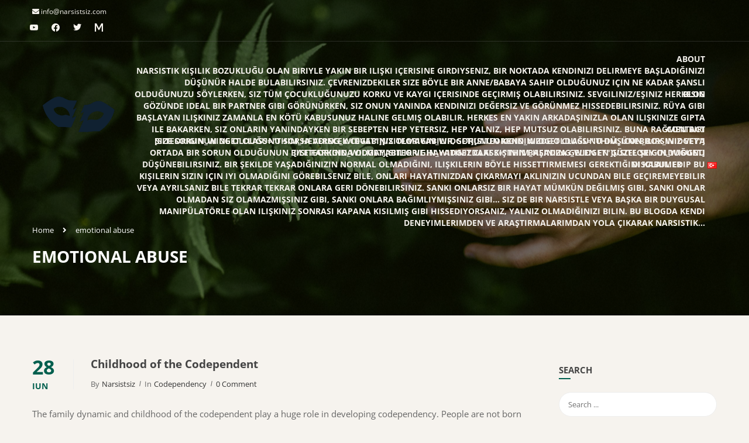

--- FILE ---
content_type: text/html; charset=UTF-8
request_url: https://narsistsiz.com/tag/emotional-abuse/
body_size: 34063
content:
<!DOCTYPE html>

<html style="overflow: auto" itemscope
	  itemtype="http://schema.org/WebPage" lang="en-US">
<head>
	<meta charset="UTF-8">
	<meta name="viewport" content="width=device-width, initial-scale=1">
	<link rel="profile" href="https://gmpg.org/xfn/11">
	<link rel="pingback" href="https://narsistsiz.com/xmlrpc.php">
	<title>emotional abuse &#8211; Narsistsiz</title>
<meta name='robots' content='max-image-preview:large' />
	<style>img:is([sizes="auto" i], [sizes^="auto," i]) { contain-intrinsic-size: 3000px 1500px }</style>
	<link rel="alternate" href="https://narsistsiz.com/tag/duygusal-istismar/" hreflang="tr" />
<link rel="alternate" href="https://narsistsiz.com/tag/emotional-abuse/" hreflang="en" />
<link rel="alternate" type="application/rss+xml" title="Narsistsiz &raquo; Feed" href="https://narsistsiz.com/en/feed/" />
<link rel="alternate" type="application/rss+xml" title="Narsistsiz &raquo; Comments Feed" href="https://narsistsiz.com/en/comments/feed/" />
<link rel="alternate" type="application/rss+xml" title="Narsistsiz &raquo; emotional abuse Tag Feed" href="https://narsistsiz.com/tag/emotional-abuse/feed/" />

<link rel='stylesheet' id='wp-block-library-css' href='https://narsistsiz.com/wp-includes/css/dist/block-library/style.min.css?ver=ec5813672b9516276933737b96157648' type='text/css' media='all' />
<style id='wp-block-library-theme-inline-css' type='text/css'>
.wp-block-audio :where(figcaption){color:#555;font-size:13px;text-align:center}.is-dark-theme .wp-block-audio :where(figcaption){color:#ffffffa6}.wp-block-audio{margin:0 0 1em}.wp-block-code{border:1px solid #ccc;border-radius:4px;font-family:Menlo,Consolas,monaco,monospace;padding:.8em 1em}.wp-block-embed :where(figcaption){color:#555;font-size:13px;text-align:center}.is-dark-theme .wp-block-embed :where(figcaption){color:#ffffffa6}.wp-block-embed{margin:0 0 1em}.blocks-gallery-caption{color:#555;font-size:13px;text-align:center}.is-dark-theme .blocks-gallery-caption{color:#ffffffa6}:root :where(.wp-block-image figcaption){color:#555;font-size:13px;text-align:center}.is-dark-theme :root :where(.wp-block-image figcaption){color:#ffffffa6}.wp-block-image{margin:0 0 1em}.wp-block-pullquote{border-bottom:4px solid;border-top:4px solid;color:currentColor;margin-bottom:1.75em}.wp-block-pullquote cite,.wp-block-pullquote footer,.wp-block-pullquote__citation{color:currentColor;font-size:.8125em;font-style:normal;text-transform:uppercase}.wp-block-quote{border-left:.25em solid;margin:0 0 1.75em;padding-left:1em}.wp-block-quote cite,.wp-block-quote footer{color:currentColor;font-size:.8125em;font-style:normal;position:relative}.wp-block-quote:where(.has-text-align-right){border-left:none;border-right:.25em solid;padding-left:0;padding-right:1em}.wp-block-quote:where(.has-text-align-center){border:none;padding-left:0}.wp-block-quote.is-large,.wp-block-quote.is-style-large,.wp-block-quote:where(.is-style-plain){border:none}.wp-block-search .wp-block-search__label{font-weight:700}.wp-block-search__button{border:1px solid #ccc;padding:.375em .625em}:where(.wp-block-group.has-background){padding:1.25em 2.375em}.wp-block-separator.has-css-opacity{opacity:.4}.wp-block-separator{border:none;border-bottom:2px solid;margin-left:auto;margin-right:auto}.wp-block-separator.has-alpha-channel-opacity{opacity:1}.wp-block-separator:not(.is-style-wide):not(.is-style-dots){width:100px}.wp-block-separator.has-background:not(.is-style-dots){border-bottom:none;height:1px}.wp-block-separator.has-background:not(.is-style-wide):not(.is-style-dots){height:2px}.wp-block-table{margin:0 0 1em}.wp-block-table td,.wp-block-table th{word-break:normal}.wp-block-table :where(figcaption){color:#555;font-size:13px;text-align:center}.is-dark-theme .wp-block-table :where(figcaption){color:#ffffffa6}.wp-block-video :where(figcaption){color:#555;font-size:13px;text-align:center}.is-dark-theme .wp-block-video :where(figcaption){color:#ffffffa6}.wp-block-video{margin:0 0 1em}:root :where(.wp-block-template-part.has-background){margin-bottom:0;margin-top:0;padding:1.25em 2.375em}
</style>
<style id='classic-theme-styles-inline-css' type='text/css'>
/*! This file is auto-generated */
.wp-block-button__link{color:#fff;background-color:#32373c;border-radius:9999px;box-shadow:none;text-decoration:none;padding:calc(.667em + 2px) calc(1.333em + 2px);font-size:1.125em}.wp-block-file__button{background:#32373c;color:#fff;text-decoration:none}
</style>
<link rel='stylesheet' id='wpzoom-social-icons-block-style-css' href='https://narsistsiz.com/wp-content/plugins/social-icons-widget-by-wpzoom/block/dist/style-wpzoom-social-icons.css?ver=4.2.18' type='text/css' media='all' />
<style id='global-styles-inline-css' type='text/css'>
:root{--wp--preset--aspect-ratio--square: 1;--wp--preset--aspect-ratio--4-3: 4/3;--wp--preset--aspect-ratio--3-4: 3/4;--wp--preset--aspect-ratio--3-2: 3/2;--wp--preset--aspect-ratio--2-3: 2/3;--wp--preset--aspect-ratio--16-9: 16/9;--wp--preset--aspect-ratio--9-16: 9/16;--wp--preset--color--black: #000000;--wp--preset--color--cyan-bluish-gray: #abb8c3;--wp--preset--color--white: #ffffff;--wp--preset--color--pale-pink: #f78da7;--wp--preset--color--vivid-red: #cf2e2e;--wp--preset--color--luminous-vivid-orange: #ff6900;--wp--preset--color--luminous-vivid-amber: #fcb900;--wp--preset--color--light-green-cyan: #7bdcb5;--wp--preset--color--vivid-green-cyan: #00d084;--wp--preset--color--pale-cyan-blue: #8ed1fc;--wp--preset--color--vivid-cyan-blue: #0693e3;--wp--preset--color--vivid-purple: #9b51e0;--wp--preset--color--primary: #005f4e;--wp--preset--color--title: #333;--wp--preset--color--sub-title: #999;--wp--preset--color--border-input: #ddd;--wp--preset--gradient--vivid-cyan-blue-to-vivid-purple: linear-gradient(135deg,rgba(6,147,227,1) 0%,rgb(155,81,224) 100%);--wp--preset--gradient--light-green-cyan-to-vivid-green-cyan: linear-gradient(135deg,rgb(122,220,180) 0%,rgb(0,208,130) 100%);--wp--preset--gradient--luminous-vivid-amber-to-luminous-vivid-orange: linear-gradient(135deg,rgba(252,185,0,1) 0%,rgba(255,105,0,1) 100%);--wp--preset--gradient--luminous-vivid-orange-to-vivid-red: linear-gradient(135deg,rgba(255,105,0,1) 0%,rgb(207,46,46) 100%);--wp--preset--gradient--very-light-gray-to-cyan-bluish-gray: linear-gradient(135deg,rgb(238,238,238) 0%,rgb(169,184,195) 100%);--wp--preset--gradient--cool-to-warm-spectrum: linear-gradient(135deg,rgb(74,234,220) 0%,rgb(151,120,209) 20%,rgb(207,42,186) 40%,rgb(238,44,130) 60%,rgb(251,105,98) 80%,rgb(254,248,76) 100%);--wp--preset--gradient--blush-light-purple: linear-gradient(135deg,rgb(255,206,236) 0%,rgb(152,150,240) 100%);--wp--preset--gradient--blush-bordeaux: linear-gradient(135deg,rgb(254,205,165) 0%,rgb(254,45,45) 50%,rgb(107,0,62) 100%);--wp--preset--gradient--luminous-dusk: linear-gradient(135deg,rgb(255,203,112) 0%,rgb(199,81,192) 50%,rgb(65,88,208) 100%);--wp--preset--gradient--pale-ocean: linear-gradient(135deg,rgb(255,245,203) 0%,rgb(182,227,212) 50%,rgb(51,167,181) 100%);--wp--preset--gradient--electric-grass: linear-gradient(135deg,rgb(202,248,128) 0%,rgb(113,206,126) 100%);--wp--preset--gradient--midnight: linear-gradient(135deg,rgb(2,3,129) 0%,rgb(40,116,252) 100%);--wp--preset--font-size--small: 13px;--wp--preset--font-size--medium: 20px;--wp--preset--font-size--large: 28px;--wp--preset--font-size--x-large: 42px;--wp--preset--font-size--normal: 15px;--wp--preset--font-size--huge: 36px;--wp--preset--spacing--20: 0.44rem;--wp--preset--spacing--30: 0.67rem;--wp--preset--spacing--40: 1rem;--wp--preset--spacing--50: 1.5rem;--wp--preset--spacing--60: 2.25rem;--wp--preset--spacing--70: 3.38rem;--wp--preset--spacing--80: 5.06rem;--wp--preset--shadow--natural: 6px 6px 9px rgba(0, 0, 0, 0.2);--wp--preset--shadow--deep: 12px 12px 50px rgba(0, 0, 0, 0.4);--wp--preset--shadow--sharp: 6px 6px 0px rgba(0, 0, 0, 0.2);--wp--preset--shadow--outlined: 6px 6px 0px -3px rgba(255, 255, 255, 1), 6px 6px rgba(0, 0, 0, 1);--wp--preset--shadow--crisp: 6px 6px 0px rgba(0, 0, 0, 1);}:where(.is-layout-flex){gap: 0.5em;}:where(.is-layout-grid){gap: 0.5em;}body .is-layout-flex{display: flex;}.is-layout-flex{flex-wrap: wrap;align-items: center;}.is-layout-flex > :is(*, div){margin: 0;}body .is-layout-grid{display: grid;}.is-layout-grid > :is(*, div){margin: 0;}:where(.wp-block-columns.is-layout-flex){gap: 2em;}:where(.wp-block-columns.is-layout-grid){gap: 2em;}:where(.wp-block-post-template.is-layout-flex){gap: 1.25em;}:where(.wp-block-post-template.is-layout-grid){gap: 1.25em;}.has-black-color{color: var(--wp--preset--color--black) !important;}.has-cyan-bluish-gray-color{color: var(--wp--preset--color--cyan-bluish-gray) !important;}.has-white-color{color: var(--wp--preset--color--white) !important;}.has-pale-pink-color{color: var(--wp--preset--color--pale-pink) !important;}.has-vivid-red-color{color: var(--wp--preset--color--vivid-red) !important;}.has-luminous-vivid-orange-color{color: var(--wp--preset--color--luminous-vivid-orange) !important;}.has-luminous-vivid-amber-color{color: var(--wp--preset--color--luminous-vivid-amber) !important;}.has-light-green-cyan-color{color: var(--wp--preset--color--light-green-cyan) !important;}.has-vivid-green-cyan-color{color: var(--wp--preset--color--vivid-green-cyan) !important;}.has-pale-cyan-blue-color{color: var(--wp--preset--color--pale-cyan-blue) !important;}.has-vivid-cyan-blue-color{color: var(--wp--preset--color--vivid-cyan-blue) !important;}.has-vivid-purple-color{color: var(--wp--preset--color--vivid-purple) !important;}.has-black-background-color{background-color: var(--wp--preset--color--black) !important;}.has-cyan-bluish-gray-background-color{background-color: var(--wp--preset--color--cyan-bluish-gray) !important;}.has-white-background-color{background-color: var(--wp--preset--color--white) !important;}.has-pale-pink-background-color{background-color: var(--wp--preset--color--pale-pink) !important;}.has-vivid-red-background-color{background-color: var(--wp--preset--color--vivid-red) !important;}.has-luminous-vivid-orange-background-color{background-color: var(--wp--preset--color--luminous-vivid-orange) !important;}.has-luminous-vivid-amber-background-color{background-color: var(--wp--preset--color--luminous-vivid-amber) !important;}.has-light-green-cyan-background-color{background-color: var(--wp--preset--color--light-green-cyan) !important;}.has-vivid-green-cyan-background-color{background-color: var(--wp--preset--color--vivid-green-cyan) !important;}.has-pale-cyan-blue-background-color{background-color: var(--wp--preset--color--pale-cyan-blue) !important;}.has-vivid-cyan-blue-background-color{background-color: var(--wp--preset--color--vivid-cyan-blue) !important;}.has-vivid-purple-background-color{background-color: var(--wp--preset--color--vivid-purple) !important;}.has-black-border-color{border-color: var(--wp--preset--color--black) !important;}.has-cyan-bluish-gray-border-color{border-color: var(--wp--preset--color--cyan-bluish-gray) !important;}.has-white-border-color{border-color: var(--wp--preset--color--white) !important;}.has-pale-pink-border-color{border-color: var(--wp--preset--color--pale-pink) !important;}.has-vivid-red-border-color{border-color: var(--wp--preset--color--vivid-red) !important;}.has-luminous-vivid-orange-border-color{border-color: var(--wp--preset--color--luminous-vivid-orange) !important;}.has-luminous-vivid-amber-border-color{border-color: var(--wp--preset--color--luminous-vivid-amber) !important;}.has-light-green-cyan-border-color{border-color: var(--wp--preset--color--light-green-cyan) !important;}.has-vivid-green-cyan-border-color{border-color: var(--wp--preset--color--vivid-green-cyan) !important;}.has-pale-cyan-blue-border-color{border-color: var(--wp--preset--color--pale-cyan-blue) !important;}.has-vivid-cyan-blue-border-color{border-color: var(--wp--preset--color--vivid-cyan-blue) !important;}.has-vivid-purple-border-color{border-color: var(--wp--preset--color--vivid-purple) !important;}.has-vivid-cyan-blue-to-vivid-purple-gradient-background{background: var(--wp--preset--gradient--vivid-cyan-blue-to-vivid-purple) !important;}.has-light-green-cyan-to-vivid-green-cyan-gradient-background{background: var(--wp--preset--gradient--light-green-cyan-to-vivid-green-cyan) !important;}.has-luminous-vivid-amber-to-luminous-vivid-orange-gradient-background{background: var(--wp--preset--gradient--luminous-vivid-amber-to-luminous-vivid-orange) !important;}.has-luminous-vivid-orange-to-vivid-red-gradient-background{background: var(--wp--preset--gradient--luminous-vivid-orange-to-vivid-red) !important;}.has-very-light-gray-to-cyan-bluish-gray-gradient-background{background: var(--wp--preset--gradient--very-light-gray-to-cyan-bluish-gray) !important;}.has-cool-to-warm-spectrum-gradient-background{background: var(--wp--preset--gradient--cool-to-warm-spectrum) !important;}.has-blush-light-purple-gradient-background{background: var(--wp--preset--gradient--blush-light-purple) !important;}.has-blush-bordeaux-gradient-background{background: var(--wp--preset--gradient--blush-bordeaux) !important;}.has-luminous-dusk-gradient-background{background: var(--wp--preset--gradient--luminous-dusk) !important;}.has-pale-ocean-gradient-background{background: var(--wp--preset--gradient--pale-ocean) !important;}.has-electric-grass-gradient-background{background: var(--wp--preset--gradient--electric-grass) !important;}.has-midnight-gradient-background{background: var(--wp--preset--gradient--midnight) !important;}.has-small-font-size{font-size: var(--wp--preset--font-size--small) !important;}.has-medium-font-size{font-size: var(--wp--preset--font-size--medium) !important;}.has-large-font-size{font-size: var(--wp--preset--font-size--large) !important;}.has-x-large-font-size{font-size: var(--wp--preset--font-size--x-large) !important;}
:where(.wp-block-post-template.is-layout-flex){gap: 1.25em;}:where(.wp-block-post-template.is-layout-grid){gap: 1.25em;}
:where(.wp-block-columns.is-layout-flex){gap: 2em;}:where(.wp-block-columns.is-layout-grid){gap: 2em;}
:root :where(.wp-block-pullquote){font-size: 1.5em;line-height: 1.6;}
</style>
<link rel='stylesheet' id='wpzoom-social-icons-socicon-css' href='https://narsistsiz.com/wp-content/plugins/social-icons-widget-by-wpzoom/assets/css/wpzoom-socicon.css?ver=1712945781' type='text/css' media='all' />
<link rel='stylesheet' id='wpzoom-social-icons-genericons-css' href='https://narsistsiz.com/wp-content/plugins/social-icons-widget-by-wpzoom/assets/css/genericons.css?ver=1712945781' type='text/css' media='all' />
<link rel='stylesheet' id='wpzoom-social-icons-academicons-css' href='https://narsistsiz.com/wp-content/plugins/social-icons-widget-by-wpzoom/assets/css/academicons.min.css?ver=1712945781' type='text/css' media='all' />
<link rel='stylesheet' id='wpzoom-social-icons-font-awesome-3-css' href='https://narsistsiz.com/wp-content/plugins/social-icons-widget-by-wpzoom/assets/css/font-awesome-3.min.css?ver=1712945781' type='text/css' media='all' />
<link rel='stylesheet' id='dashicons-css' href='https://narsistsiz.com/wp-includes/css/dashicons.min.css?ver=ec5813672b9516276933737b96157648' type='text/css' media='all' />
<link rel='stylesheet' id='wpzoom-social-icons-styles-css' href='https://narsistsiz.com/wp-content/plugins/social-icons-widget-by-wpzoom/assets/css/wpzoom-social-icons-styles.css?ver=1712945781' type='text/css' media='all' />
<link rel='stylesheet' id='thim-font-icon7-css' href='https://narsistsiz.com/wp-content/themes/coaching/assets/css/font-pe-icon-7.css?ver=ec5813672b9516276933737b96157648' type='text/css' media='all' />
<link rel='stylesheet' id='thim-font-ion-icons-css' href='https://narsistsiz.com/wp-content/themes/coaching/assets/css/ionicons.min.css?ver=3.8.9' type='text/css' media='all' />
<link rel='stylesheet' id='thim-slick-css' href='https://narsistsiz.com/wp-content/themes/coaching/assets/css/slick.css?ver=ec5813672b9516276933737b96157648' type='text/css' media='all' />
<link rel='stylesheet' id='thim-flaticon-style-css' href='https://narsistsiz.com/wp-content/themes/coaching/assets/css/flaticon.css?ver=ec5813672b9516276933737b96157648' type='text/css' media='all' />
<link rel='stylesheet' id='thim-style-css' href='https://narsistsiz.com/wp-content/themes/coaching/style.css?ver=3.8.9' type='text/css' media='all' />
<style id='thim-style-inline-css' type='text/css'>
:root{--thim-container-width:1340px;--thim-body-primary-color:#005f4e;--thim_body_primary_color_rgb:0,95,78;--thim-button-text-color:#c5c7c4;--thim-button-hover-color:#7aacac;--thim_button_hover_color_rgb:122,172,172;--thim-width-logo:154px;--thim-bg-color-toolbar:rgba(219,4,61,0);--thim-text-color-toolbar:#f6f3ee;--thim-link-color-toolbar:#f6f3ee;--thim-border-color-toolbar:rgba(102,102,102,0.35);--thim-toolbar-font-size:12px;--thim-bg-main-menu-color:rgba(246,243,238,0);--thim-main-menu-font-family:Open Sans;--thim-main-menu-variant:700;--thim-main-menu-font-size:14px;--thim-main-menu-text-transform:uppercase;--thim-main-menu-text-color:#f6f3ee;--thim_main_menu_text_color_rgb:246,243,238;--thim-main-menu-text-hover-color:#f6f3ee;--thim-sticky-bg-main-menu-color:rgba(82,89,93,0);--thim-sticky-main-menu-text-color:#f6f3ee;--thim_sticky_main_menu_text_color_rgb:246,243,238;--thim-sticky-main-menu-text-hover-color:#f6f3ee;--thim-sub-menu-bg-color:#fff;--thim-sub-menu-border-color:rgba(43,43,43,0);--thim-sub-menu-text-color:#999;--thim-sub-menu-text-color-hover:#333;--thim-bg-mobile-menu-color:#232323;--thim-mobile-menu-text-color:#777;--thim_mobile_menu_text_color_rgb:119,7,;--thim-mobile-menu-text-hover-color:#fff;--thim-footer-font-title-font-weight:500;--thim-font-body-font-family:Open Sans;--thim-font-body-variant:regular;--thim-font-body-font-size:15px;--thim-font-body-line-height:1.7em;--thim-font-body-color:#666;--thim-font-title-font-family:Open Sans;--thim-font-title-color:#444444;--thim-font-title-variant:regular;--thim-font-h1-font-size:36px;--thim-font-h1-line-height:1.6em;--thim-font-h1-text-transform:none;--thim-font-h2-font-size:28px;--thim-font-h2-line-height:1.6em;--thim-font-h2-text-transform:none;--thim-font-h3-font-size:24px;--thim-font-h3-line-height:1.6em;--thim-font-h3-text-transform:none;--thim-font-h4-font-size:18px;--thim-font-h4-line-height:1.6em;--thim-font-h4-text-transform:none;--thim-font-h5-font-size:16px;--thim-font-h5-line-height:1.6em;--thim-font-h5-text-transform:none;--thim-font-h6-font-size:16px;--thim-font-h6-line-height:1.4em;--thim-font-h6-text-transform:none;--thim-font-button-font-size:14px;--thim-font-button-line-height:1.6em;--thim-font-button-text-transform:uppercase;--thim-font-button-variant:600;--thim-preload-style-background:#ffffff;--thim-preload-style-color:#005f4e;--thim-footer-bg-color:#005f4e;--thim-footer-color-title:#fff;--thim-footer-color-text:#bbbbbb;--thim-footer-color-link:#bbbbbb;--thim-footer-color-hover:#005f4e;--thim-copyright-bg-color:#005f4e;--thim-copyright-text-color:#999999;--thim-copyright-link-color:#fff;--thim-copyright-border-color:#005f4e;--thim-bg-pattern:url("https://coachingwp.staging.wpengine.com/wp-content/themes/coaching/images/patterns/pattern1.png");--thim-bg-repeat:no-repeat;--thim-bg-position:center center;--thim-bg-attachment:inherit;--thim-bg-size:inherit;--thim-footer-bg-repeat:repeat;--thim-footer-bg-position:left top;--thim-footer-bg-size:inherit;--thim-footer-bg-attachment:inherit;--thim-body-bg-color:#f6f3ee;}rs-module rs-mask-wrap .rs-layer, .top_site_main.overlay-top-header {
   background: none;
}
</style>
<link rel='stylesheet' id='font-awesome-5-all-css' href='https://narsistsiz.com/wp-content/themes/coaching/assets/css/all.min.css?ver=3.8.9' type='text/css' media='all' />
<link rel='stylesheet' id='font-awesome-4-shim-css' href='https://narsistsiz.com/wp-content/themes/coaching/assets/css/v4-shims.min.css?ver=3.8.9' type='text/css' media='all' />
<link rel='preload' as='font'  id='wpzoom-social-icons-font-academicons-woff2-css' href='https://narsistsiz.com/wp-content/plugins/social-icons-widget-by-wpzoom/assets/font/academicons.woff2?v=1.9.2'  type='font/woff2' crossorigin />
<link rel='preload' as='font'  id='wpzoom-social-icons-font-fontawesome-3-woff2-css' href='https://narsistsiz.com/wp-content/plugins/social-icons-widget-by-wpzoom/assets/font/fontawesome-webfont.woff2?v=4.7.0'  type='font/woff2' crossorigin />
<link rel='preload' as='font'  id='wpzoom-social-icons-font-genericons-woff-css' href='https://narsistsiz.com/wp-content/plugins/social-icons-widget-by-wpzoom/assets/font/Genericons.woff'  type='font/woff' crossorigin />
<link rel='preload' as='font'  id='wpzoom-social-icons-font-socicon-woff2-css' href='https://narsistsiz.com/wp-content/plugins/social-icons-widget-by-wpzoom/assets/font/socicon.woff2?v=4.2.18'  type='font/woff2' crossorigin />
<script type="text/javascript" src="https://narsistsiz.com/wp-includes/js/jquery/jquery.min.js?ver=3.7.1" id="jquery-core-js"></script>
<script type="text/javascript" src="https://narsistsiz.com/wp-includes/js/jquery/jquery-migrate.min.js?ver=3.4.1" id="jquery-migrate-js"></script>
<script></script><link rel="https://api.w.org/" href="https://narsistsiz.com/wp-json/" /><link rel="alternate" title="JSON" type="application/json" href="https://narsistsiz.com/wp-json/wp/v2/tags/310" /><link rel="EditURI" type="application/rsd+xml" title="RSD" href="https://narsistsiz.com/xmlrpc.php?rsd" />
            <script type="text/javascript">
                function tc_insert_internal_css(css) {
                    var tc_style = document.createElement("style");
                    tc_style.type = "text/css";
                    tc_style.setAttribute('data-type', 'tc-internal-css');
                    var tc_style_content = document.createTextNode(css);
                    tc_style.appendChild(tc_style_content);
                    document.head.appendChild(tc_style);
                }
            </script>
			<meta name="generator" content="Powered by WPBakery Page Builder - drag and drop page builder for WordPress."/>
<link rel="icon" href="https://narsistsiz.com/wp-content/uploads/2020/01/cropped-a-32x32.png" sizes="32x32" />
<link rel="icon" href="https://narsistsiz.com/wp-content/uploads/2020/01/cropped-a-192x192.png" sizes="192x192" />
<link rel="apple-touch-icon" href="https://narsistsiz.com/wp-content/uploads/2020/01/cropped-a-180x180.png" />
<meta name="msapplication-TileImage" content="https://narsistsiz.com/wp-content/uploads/2020/01/cropped-a-270x270.png" />
<style id="thim-customizer-inline-styles">/* cyrillic-ext */
@font-face {
  font-family: 'Open Sans';
  font-style: normal;
  font-weight: 400;
  font-stretch: 100%;
  font-display: swap;
  src: url(https://narsistsiz.com/wp-content/uploads/thim-fonts/open-sans/memvYaGs126MiZpBA-UvWbX2vVnXBbObj2OVTSKmu1aB.woff2) format('woff2');
  unicode-range: U+0460-052F, U+1C80-1C8A, U+20B4, U+2DE0-2DFF, U+A640-A69F, U+FE2E-FE2F;
}
/* cyrillic */
@font-face {
  font-family: 'Open Sans';
  font-style: normal;
  font-weight: 400;
  font-stretch: 100%;
  font-display: swap;
  src: url(https://narsistsiz.com/wp-content/uploads/thim-fonts/open-sans/memvYaGs126MiZpBA-UvWbX2vVnXBbObj2OVTSumu1aB.woff2) format('woff2');
  unicode-range: U+0301, U+0400-045F, U+0490-0491, U+04B0-04B1, U+2116;
}
/* greek-ext */
@font-face {
  font-family: 'Open Sans';
  font-style: normal;
  font-weight: 400;
  font-stretch: 100%;
  font-display: swap;
  src: url(https://narsistsiz.com/wp-content/uploads/thim-fonts/open-sans/memvYaGs126MiZpBA-UvWbX2vVnXBbObj2OVTSOmu1aB.woff2) format('woff2');
  unicode-range: U+1F00-1FFF;
}
/* greek */
@font-face {
  font-family: 'Open Sans';
  font-style: normal;
  font-weight: 400;
  font-stretch: 100%;
  font-display: swap;
  src: url(https://narsistsiz.com/wp-content/uploads/thim-fonts/open-sans/memvYaGs126MiZpBA-UvWbX2vVnXBbObj2OVTSymu1aB.woff2) format('woff2');
  unicode-range: U+0370-0377, U+037A-037F, U+0384-038A, U+038C, U+038E-03A1, U+03A3-03FF;
}
/* hebrew */
@font-face {
  font-family: 'Open Sans';
  font-style: normal;
  font-weight: 400;
  font-stretch: 100%;
  font-display: swap;
  src: url(https://narsistsiz.com/wp-content/uploads/thim-fonts/open-sans/memvYaGs126MiZpBA-UvWbX2vVnXBbObj2OVTS2mu1aB.woff2) format('woff2');
  unicode-range: U+0307-0308, U+0590-05FF, U+200C-2010, U+20AA, U+25CC, U+FB1D-FB4F;
}
/* math */
@font-face {
  font-family: 'Open Sans';
  font-style: normal;
  font-weight: 400;
  font-stretch: 100%;
  font-display: swap;
  src: url(https://narsistsiz.com/wp-content/uploads/thim-fonts/open-sans/memvYaGs126MiZpBA-UvWbX2vVnXBbObj2OVTVOmu1aB.woff2) format('woff2');
  unicode-range: U+0302-0303, U+0305, U+0307-0308, U+0310, U+0312, U+0315, U+031A, U+0326-0327, U+032C, U+032F-0330, U+0332-0333, U+0338, U+033A, U+0346, U+034D, U+0391-03A1, U+03A3-03A9, U+03B1-03C9, U+03D1, U+03D5-03D6, U+03F0-03F1, U+03F4-03F5, U+2016-2017, U+2034-2038, U+203C, U+2040, U+2043, U+2047, U+2050, U+2057, U+205F, U+2070-2071, U+2074-208E, U+2090-209C, U+20D0-20DC, U+20E1, U+20E5-20EF, U+2100-2112, U+2114-2115, U+2117-2121, U+2123-214F, U+2190, U+2192, U+2194-21AE, U+21B0-21E5, U+21F1-21F2, U+21F4-2211, U+2213-2214, U+2216-22FF, U+2308-230B, U+2310, U+2319, U+231C-2321, U+2336-237A, U+237C, U+2395, U+239B-23B7, U+23D0, U+23DC-23E1, U+2474-2475, U+25AF, U+25B3, U+25B7, U+25BD, U+25C1, U+25CA, U+25CC, U+25FB, U+266D-266F, U+27C0-27FF, U+2900-2AFF, U+2B0E-2B11, U+2B30-2B4C, U+2BFE, U+3030, U+FF5B, U+FF5D, U+1D400-1D7FF, U+1EE00-1EEFF;
}
/* symbols */
@font-face {
  font-family: 'Open Sans';
  font-style: normal;
  font-weight: 400;
  font-stretch: 100%;
  font-display: swap;
  src: url(https://narsistsiz.com/wp-content/uploads/thim-fonts/open-sans/memvYaGs126MiZpBA-UvWbX2vVnXBbObj2OVTUGmu1aB.woff2) format('woff2');
  unicode-range: U+0001-000C, U+000E-001F, U+007F-009F, U+20DD-20E0, U+20E2-20E4, U+2150-218F, U+2190, U+2192, U+2194-2199, U+21AF, U+21E6-21F0, U+21F3, U+2218-2219, U+2299, U+22C4-22C6, U+2300-243F, U+2440-244A, U+2460-24FF, U+25A0-27BF, U+2800-28FF, U+2921-2922, U+2981, U+29BF, U+29EB, U+2B00-2BFF, U+4DC0-4DFF, U+FFF9-FFFB, U+10140-1018E, U+10190-1019C, U+101A0, U+101D0-101FD, U+102E0-102FB, U+10E60-10E7E, U+1D2C0-1D2D3, U+1D2E0-1D37F, U+1F000-1F0FF, U+1F100-1F1AD, U+1F1E6-1F1FF, U+1F30D-1F30F, U+1F315, U+1F31C, U+1F31E, U+1F320-1F32C, U+1F336, U+1F378, U+1F37D, U+1F382, U+1F393-1F39F, U+1F3A7-1F3A8, U+1F3AC-1F3AF, U+1F3C2, U+1F3C4-1F3C6, U+1F3CA-1F3CE, U+1F3D4-1F3E0, U+1F3ED, U+1F3F1-1F3F3, U+1F3F5-1F3F7, U+1F408, U+1F415, U+1F41F, U+1F426, U+1F43F, U+1F441-1F442, U+1F444, U+1F446-1F449, U+1F44C-1F44E, U+1F453, U+1F46A, U+1F47D, U+1F4A3, U+1F4B0, U+1F4B3, U+1F4B9, U+1F4BB, U+1F4BF, U+1F4C8-1F4CB, U+1F4D6, U+1F4DA, U+1F4DF, U+1F4E3-1F4E6, U+1F4EA-1F4ED, U+1F4F7, U+1F4F9-1F4FB, U+1F4FD-1F4FE, U+1F503, U+1F507-1F50B, U+1F50D, U+1F512-1F513, U+1F53E-1F54A, U+1F54F-1F5FA, U+1F610, U+1F650-1F67F, U+1F687, U+1F68D, U+1F691, U+1F694, U+1F698, U+1F6AD, U+1F6B2, U+1F6B9-1F6BA, U+1F6BC, U+1F6C6-1F6CF, U+1F6D3-1F6D7, U+1F6E0-1F6EA, U+1F6F0-1F6F3, U+1F6F7-1F6FC, U+1F700-1F7FF, U+1F800-1F80B, U+1F810-1F847, U+1F850-1F859, U+1F860-1F887, U+1F890-1F8AD, U+1F8B0-1F8BB, U+1F8C0-1F8C1, U+1F900-1F90B, U+1F93B, U+1F946, U+1F984, U+1F996, U+1F9E9, U+1FA00-1FA6F, U+1FA70-1FA7C, U+1FA80-1FA89, U+1FA8F-1FAC6, U+1FACE-1FADC, U+1FADF-1FAE9, U+1FAF0-1FAF8, U+1FB00-1FBFF;
}
/* vietnamese */
@font-face {
  font-family: 'Open Sans';
  font-style: normal;
  font-weight: 400;
  font-stretch: 100%;
  font-display: swap;
  src: url(https://narsistsiz.com/wp-content/uploads/thim-fonts/open-sans/memvYaGs126MiZpBA-UvWbX2vVnXBbObj2OVTSCmu1aB.woff2) format('woff2');
  unicode-range: U+0102-0103, U+0110-0111, U+0128-0129, U+0168-0169, U+01A0-01A1, U+01AF-01B0, U+0300-0301, U+0303-0304, U+0308-0309, U+0323, U+0329, U+1EA0-1EF9, U+20AB;
}
/* latin-ext */
@font-face {
  font-family: 'Open Sans';
  font-style: normal;
  font-weight: 400;
  font-stretch: 100%;
  font-display: swap;
  src: url(https://narsistsiz.com/wp-content/uploads/thim-fonts/open-sans/memvYaGs126MiZpBA-UvWbX2vVnXBbObj2OVTSGmu1aB.woff2) format('woff2');
  unicode-range: U+0100-02BA, U+02BD-02C5, U+02C7-02CC, U+02CE-02D7, U+02DD-02FF, U+0304, U+0308, U+0329, U+1D00-1DBF, U+1E00-1E9F, U+1EF2-1EFF, U+2020, U+20A0-20AB, U+20AD-20C0, U+2113, U+2C60-2C7F, U+A720-A7FF;
}
/* latin */
@font-face {
  font-family: 'Open Sans';
  font-style: normal;
  font-weight: 400;
  font-stretch: 100%;
  font-display: swap;
  src: url(https://narsistsiz.com/wp-content/uploads/thim-fonts/open-sans/memvYaGs126MiZpBA-UvWbX2vVnXBbObj2OVTS-muw.woff2) format('woff2');
  unicode-range: U+0000-00FF, U+0131, U+0152-0153, U+02BB-02BC, U+02C6, U+02DA, U+02DC, U+0304, U+0308, U+0329, U+2000-206F, U+20AC, U+2122, U+2191, U+2193, U+2212, U+2215, U+FEFF, U+FFFD;
}
/* cyrillic-ext */
@font-face {
  font-family: 'Open Sans';
  font-style: normal;
  font-weight: 700;
  font-stretch: 100%;
  font-display: swap;
  src: url(https://narsistsiz.com/wp-content/uploads/thim-fonts/open-sans/memvYaGs126MiZpBA-UvWbX2vVnXBbObj2OVTSKmu1aB.woff2) format('woff2');
  unicode-range: U+0460-052F, U+1C80-1C8A, U+20B4, U+2DE0-2DFF, U+A640-A69F, U+FE2E-FE2F;
}
/* cyrillic */
@font-face {
  font-family: 'Open Sans';
  font-style: normal;
  font-weight: 700;
  font-stretch: 100%;
  font-display: swap;
  src: url(https://narsistsiz.com/wp-content/uploads/thim-fonts/open-sans/memvYaGs126MiZpBA-UvWbX2vVnXBbObj2OVTSumu1aB.woff2) format('woff2');
  unicode-range: U+0301, U+0400-045F, U+0490-0491, U+04B0-04B1, U+2116;
}
/* greek-ext */
@font-face {
  font-family: 'Open Sans';
  font-style: normal;
  font-weight: 700;
  font-stretch: 100%;
  font-display: swap;
  src: url(https://narsistsiz.com/wp-content/uploads/thim-fonts/open-sans/memvYaGs126MiZpBA-UvWbX2vVnXBbObj2OVTSOmu1aB.woff2) format('woff2');
  unicode-range: U+1F00-1FFF;
}
/* greek */
@font-face {
  font-family: 'Open Sans';
  font-style: normal;
  font-weight: 700;
  font-stretch: 100%;
  font-display: swap;
  src: url(https://narsistsiz.com/wp-content/uploads/thim-fonts/open-sans/memvYaGs126MiZpBA-UvWbX2vVnXBbObj2OVTSymu1aB.woff2) format('woff2');
  unicode-range: U+0370-0377, U+037A-037F, U+0384-038A, U+038C, U+038E-03A1, U+03A3-03FF;
}
/* hebrew */
@font-face {
  font-family: 'Open Sans';
  font-style: normal;
  font-weight: 700;
  font-stretch: 100%;
  font-display: swap;
  src: url(https://narsistsiz.com/wp-content/uploads/thim-fonts/open-sans/memvYaGs126MiZpBA-UvWbX2vVnXBbObj2OVTS2mu1aB.woff2) format('woff2');
  unicode-range: U+0307-0308, U+0590-05FF, U+200C-2010, U+20AA, U+25CC, U+FB1D-FB4F;
}
/* math */
@font-face {
  font-family: 'Open Sans';
  font-style: normal;
  font-weight: 700;
  font-stretch: 100%;
  font-display: swap;
  src: url(https://narsistsiz.com/wp-content/uploads/thim-fonts/open-sans/memvYaGs126MiZpBA-UvWbX2vVnXBbObj2OVTVOmu1aB.woff2) format('woff2');
  unicode-range: U+0302-0303, U+0305, U+0307-0308, U+0310, U+0312, U+0315, U+031A, U+0326-0327, U+032C, U+032F-0330, U+0332-0333, U+0338, U+033A, U+0346, U+034D, U+0391-03A1, U+03A3-03A9, U+03B1-03C9, U+03D1, U+03D5-03D6, U+03F0-03F1, U+03F4-03F5, U+2016-2017, U+2034-2038, U+203C, U+2040, U+2043, U+2047, U+2050, U+2057, U+205F, U+2070-2071, U+2074-208E, U+2090-209C, U+20D0-20DC, U+20E1, U+20E5-20EF, U+2100-2112, U+2114-2115, U+2117-2121, U+2123-214F, U+2190, U+2192, U+2194-21AE, U+21B0-21E5, U+21F1-21F2, U+21F4-2211, U+2213-2214, U+2216-22FF, U+2308-230B, U+2310, U+2319, U+231C-2321, U+2336-237A, U+237C, U+2395, U+239B-23B7, U+23D0, U+23DC-23E1, U+2474-2475, U+25AF, U+25B3, U+25B7, U+25BD, U+25C1, U+25CA, U+25CC, U+25FB, U+266D-266F, U+27C0-27FF, U+2900-2AFF, U+2B0E-2B11, U+2B30-2B4C, U+2BFE, U+3030, U+FF5B, U+FF5D, U+1D400-1D7FF, U+1EE00-1EEFF;
}
/* symbols */
@font-face {
  font-family: 'Open Sans';
  font-style: normal;
  font-weight: 700;
  font-stretch: 100%;
  font-display: swap;
  src: url(https://narsistsiz.com/wp-content/uploads/thim-fonts/open-sans/memvYaGs126MiZpBA-UvWbX2vVnXBbObj2OVTUGmu1aB.woff2) format('woff2');
  unicode-range: U+0001-000C, U+000E-001F, U+007F-009F, U+20DD-20E0, U+20E2-20E4, U+2150-218F, U+2190, U+2192, U+2194-2199, U+21AF, U+21E6-21F0, U+21F3, U+2218-2219, U+2299, U+22C4-22C6, U+2300-243F, U+2440-244A, U+2460-24FF, U+25A0-27BF, U+2800-28FF, U+2921-2922, U+2981, U+29BF, U+29EB, U+2B00-2BFF, U+4DC0-4DFF, U+FFF9-FFFB, U+10140-1018E, U+10190-1019C, U+101A0, U+101D0-101FD, U+102E0-102FB, U+10E60-10E7E, U+1D2C0-1D2D3, U+1D2E0-1D37F, U+1F000-1F0FF, U+1F100-1F1AD, U+1F1E6-1F1FF, U+1F30D-1F30F, U+1F315, U+1F31C, U+1F31E, U+1F320-1F32C, U+1F336, U+1F378, U+1F37D, U+1F382, U+1F393-1F39F, U+1F3A7-1F3A8, U+1F3AC-1F3AF, U+1F3C2, U+1F3C4-1F3C6, U+1F3CA-1F3CE, U+1F3D4-1F3E0, U+1F3ED, U+1F3F1-1F3F3, U+1F3F5-1F3F7, U+1F408, U+1F415, U+1F41F, U+1F426, U+1F43F, U+1F441-1F442, U+1F444, U+1F446-1F449, U+1F44C-1F44E, U+1F453, U+1F46A, U+1F47D, U+1F4A3, U+1F4B0, U+1F4B3, U+1F4B9, U+1F4BB, U+1F4BF, U+1F4C8-1F4CB, U+1F4D6, U+1F4DA, U+1F4DF, U+1F4E3-1F4E6, U+1F4EA-1F4ED, U+1F4F7, U+1F4F9-1F4FB, U+1F4FD-1F4FE, U+1F503, U+1F507-1F50B, U+1F50D, U+1F512-1F513, U+1F53E-1F54A, U+1F54F-1F5FA, U+1F610, U+1F650-1F67F, U+1F687, U+1F68D, U+1F691, U+1F694, U+1F698, U+1F6AD, U+1F6B2, U+1F6B9-1F6BA, U+1F6BC, U+1F6C6-1F6CF, U+1F6D3-1F6D7, U+1F6E0-1F6EA, U+1F6F0-1F6F3, U+1F6F7-1F6FC, U+1F700-1F7FF, U+1F800-1F80B, U+1F810-1F847, U+1F850-1F859, U+1F860-1F887, U+1F890-1F8AD, U+1F8B0-1F8BB, U+1F8C0-1F8C1, U+1F900-1F90B, U+1F93B, U+1F946, U+1F984, U+1F996, U+1F9E9, U+1FA00-1FA6F, U+1FA70-1FA7C, U+1FA80-1FA89, U+1FA8F-1FAC6, U+1FACE-1FADC, U+1FADF-1FAE9, U+1FAF0-1FAF8, U+1FB00-1FBFF;
}
/* vietnamese */
@font-face {
  font-family: 'Open Sans';
  font-style: normal;
  font-weight: 700;
  font-stretch: 100%;
  font-display: swap;
  src: url(https://narsistsiz.com/wp-content/uploads/thim-fonts/open-sans/memvYaGs126MiZpBA-UvWbX2vVnXBbObj2OVTSCmu1aB.woff2) format('woff2');
  unicode-range: U+0102-0103, U+0110-0111, U+0128-0129, U+0168-0169, U+01A0-01A1, U+01AF-01B0, U+0300-0301, U+0303-0304, U+0308-0309, U+0323, U+0329, U+1EA0-1EF9, U+20AB;
}
/* latin-ext */
@font-face {
  font-family: 'Open Sans';
  font-style: normal;
  font-weight: 700;
  font-stretch: 100%;
  font-display: swap;
  src: url(https://narsistsiz.com/wp-content/uploads/thim-fonts/open-sans/memvYaGs126MiZpBA-UvWbX2vVnXBbObj2OVTSGmu1aB.woff2) format('woff2');
  unicode-range: U+0100-02BA, U+02BD-02C5, U+02C7-02CC, U+02CE-02D7, U+02DD-02FF, U+0304, U+0308, U+0329, U+1D00-1DBF, U+1E00-1E9F, U+1EF2-1EFF, U+2020, U+20A0-20AB, U+20AD-20C0, U+2113, U+2C60-2C7F, U+A720-A7FF;
}
/* latin */
@font-face {
  font-family: 'Open Sans';
  font-style: normal;
  font-weight: 700;
  font-stretch: 100%;
  font-display: swap;
  src: url(https://narsistsiz.com/wp-content/uploads/thim-fonts/open-sans/memvYaGs126MiZpBA-UvWbX2vVnXBbObj2OVTS-muw.woff2) format('woff2');
  unicode-range: U+0000-00FF, U+0131, U+0152-0153, U+02BB-02BC, U+02C6, U+02DA, U+02DC, U+0304, U+0308, U+0329, U+2000-206F, U+20AC, U+2122, U+2191, U+2193, U+2212, U+2215, U+FEFF, U+FFFD;
}</style>    <script type="text/javascript">
    if (typeof ajaxurl === 'undefined') {
        /* <![CDATA[ */
        var ajaxurl = "https://narsistsiz.com/wp-admin/admin-ajax.php";
        /* ]]> */
    }
    </script>
    <noscript><style> .wpb_animate_when_almost_visible { opacity: 1; }</style></noscript></head>
<body data-rsssl=1 class="archive tag tag-emotional-abuse tag-310 wp-embed-responsive wp-theme-coaching thim-body-preload bg-boxed-image nofixcss wpb-js-composer js-comp-ver-8.7.2 vc_responsive">


    <div id="preload">
        <div class="sk-folding-cube">
												<div class="sk-cube1 sk-cube"></div>
												<div class="sk-cube2 sk-cube"></div>
												<div class="sk-cube4 sk-cube"></div>
												<div class="sk-cube3 sk-cube"></div>
											</div>    </div>
    
<!-- menu for mobile-->
<div id="wrapper-container" class="wrapper-container">
	<div class="content-pusher">

		<header id="masthead" class="site-header affix-top bg-custom-sticky sticky-header header_overlay header_v1 ">
				<div id="toolbar" class="toolbar">
        <div class="container">
			<div class="row">
				<div class="col-sm-12">
					<aside id="text-11" class="widget widget_text">			<div class="textwidget"><div class="email"><i class="fa fa-envelope"></i><a href="mailto: info@narsistsiz.com"> 
 info@narsistsiz.com</a>
</div>
</div>
		</aside><aside id="zoom-social-icons-widget-2" class="widget zoom-social-icons-widget">
		
<ul class="zoom-social-icons-list zoom-social-icons-list--without-canvas zoom-social-icons-list--round zoom-social-icons-list--align-left zoom-social-icons-list--no-labels">

		
				<li class="zoom-social_icons-list__item">
		<a class="zoom-social_icons-list__link" href="https://facebook.com/" target="_blank" title="Default Label" >
									
						<span class="screen-reader-text">youtube</span>
			
						<span class="zoom-social_icons-list-span social-icon socicon socicon-youtube" data-hover-rule="color" data-hover-color="#005f4e" style="color : #f6f3ee; font-size: 14px; padding:6px" ></span>
			
					</a>
	</li>

	
				<li class="zoom-social_icons-list__item">
		<a class="zoom-social_icons-list__link" href="https://twitter.com/" target="_blank" title="Facebook" >
									
						<span class="screen-reader-text">facebook</span>
			
						<span class="zoom-social_icons-list-span social-icon socicon socicon-facebook" data-hover-rule="color" data-hover-color="#005f4e" style="color : #f6f3ee; font-size: 14px; padding:6px" ></span>
			
					</a>
	</li>

	
				<li class="zoom-social_icons-list__item">
		<a class="zoom-social_icons-list__link" href="https://instagram.com/" target="_blank" title="Twitter" >
									
						<span class="screen-reader-text">twitter</span>
			
						<span class="zoom-social_icons-list-span social-icon socicon socicon-twitter" data-hover-rule="color" data-hover-color="#005f4e" style="color : #f6f3ee; font-size: 14px; padding:6px" ></span>
			
					</a>
	</li>

	
				<li class="zoom-social_icons-list__item">
		<a class="zoom-social_icons-list__link" href="https://facebook.com/" target="_blank" title="Default Label" >
									
						<span class="screen-reader-text">medium</span>
			
						<span class="zoom-social_icons-list-span social-icon socicon socicon-medium" data-hover-rule="color" data-hover-color="#005f4e" style="color : #f6f3ee; font-size: 14px; padding:6px" ></span>
			
					</a>
	</li>

	
</ul>

		</aside>				</div>
			</div>
		</div>
	</div><!--End/div#toolbar-->
<!-- <div class="main-menu"> -->
<div class="container">
	<div class="row">
		<div class="navigation col-sm-12">
			<div class="tm-table">
				<div class="width-logo table-cell sm-logo">
					<a href="https://narsistsiz.com/about/" title="Narsistsiz - Self Help Website" rel="home" class="no-sticky-logo"><img src="https://narsistsiz.com/wp-content/uploads/2020/01/a.png" alt="Narsistsiz"  /></a><a href="https://narsistsiz.com/about/" title="Narsistsiz - Self Help Website" rel="home" class="sticky-logo"><img src="https://narsistsiz.com/wp-content/themes/coaching/images/logo-sticky.png" alt="Narsistsiz"  /></a>				</div>
				<nav class="width-navigation table-cell table-right">
					
<ul class="nav navbar-nav menu-main-menu">
	<li id="menu-item-7106" class="menu-item menu-item-type-post_type menu-item-object-page menu-item-home menu-item-7106 tc-menu-item tc-menu-depth-0 tc-menu-align-left tc-menu-layout-default"><a href="https://narsistsiz.com/about/" class="tc-menu-inner">About<span class="tc-menu-item-description">Narsistik kişilik bozukluğu olan biriyle yakın bir ilişki içerisine girdiyseniz, bir noktada kendinizi delirmeye başladığınızı düşünür halde bulabilirsiniz. Çevrenizdekiler size böyle bir anne/babaya sahip olduğunuz için ne kadar şanslı olduğunuzu söylerken, siz tüm çocukluğunuzu korku ve kaygı içerisinde geçirmiş olabilirsiniz. Sevgiliniz/eşiniz herkesin gözünde ideal bir partner gibi görünürken, siz onun yanında kendinizi değersiz ve görünmez hissedebilirsiniz. Rüya gibi başlayan ilişkiniz zamanla en kötü kabusunuz haline gelmiş olabilir. Herkes en yakın arkadaşınızla olan ilişkinize gıpta ile bakarken, siz onların yanındayken bir sebepten hep yetersiz, hep yalnız, hep mutsuz olabilirsiniz. Buna rağmen biri size sorunun ne olduğunu sorsa verecek cevabınız olmayabilir, sorunun kendinizde olduğunu düşünebilirsiniz veya ortada bir sorun olduğunun bile farkında olmayabilir ve hayatınızdaki kişinin başınıza gelen en güzel şey olduğunu düşünebilirsiniz. Bir şekilde yaşadığınızın normal olmadığını, ilişkilerin böyle hissettirmemesi gerektiğini kabul edip bu kişilerin sizin için iyi olmadığını görebilseniz bile, onları hayatınızdan çıkarmayı aklınızın ucundan bile geçiremeyebilir veya ayrılsanız bile tekrar tekrar onlara geri dönebilirsiniz. Sanki onlarsız bir hayat mümkün değilmiş gibi, sanki onlar olmadan siz olamazmışsınız gibi, sanki onlara bağımlıymışsınız gibi… Siz de bir narsistle veya başka bir duygusal manipülatörle olan ilişkiniz sonrası kapana kısılmış gibi hissediyorsanız, yalnız olmadığınızı bilin. Bu blogda kendi deneyimlerimden ve araştırmalarımdan yola çıkarak narsistik…</span></a></li>
<li id="menu-item-7110" class="menu-item menu-item-type-post_type menu-item-object-page current_page_parent menu-item-7110 tc-menu-item tc-menu-depth-0 tc-menu-align-left tc-menu-layout-default"><a href="https://narsistsiz.com/blog-2/" class="tc-menu-inner">Blog</a></li>
<li id="menu-item-7100" class="menu-item menu-item-type-post_type menu-item-object-page menu-item-7100 tc-menu-item tc-menu-depth-0 tc-menu-align-left tc-menu-layout-default"><a href="https://narsistsiz.com/contact/" class="tc-menu-inner">Contact<span class="tc-menu-item-description">[siteorigin_widget class=&quot;Thim_Heading_Widget&quot;][/siteorigin_widget][siteorigin_widget class=&quot;Thim_Icon_Box_Widget&quot;][/siteorigin_widget][siteorigin_widget class=&quot;Thim_Heading_Widget&quot;][/siteorigin_widget]</span></a></li>
<li id="menu-item-7113" class="menu-item menu-item-type-post_type menu-item-object-page menu-item-privacy-policy menu-item-7113 tc-menu-item tc-menu-depth-0 tc-menu-align-left tc-menu-layout-default"><a href="https://narsistsiz.com/disclaimer/" class="tc-menu-inner">Disclaimer</a></li>
<li id="menu-item-7093-tr" class="lang-item lang-item-127 lang-item-tr lang-item-first menu-item menu-item-type-custom menu-item-object-custom menu-item-7093-tr tc-menu-item tc-menu-depth-0 tc-menu-layout-default"><a href="https://narsistsiz.com/tag/duygusal-istismar/" hreflang="tr-TR" lang="tr-TR" class="tc-menu-inner"><img src="[data-uri]" alt="Türkçe" width="16" height="11" style="width: 16px; height: 11px;" /></a></li>
</ul>				</nav>
				<div class="menu-mobile-effect navbar-toggle" data-effect="mobile-effect">
					<span class="icon-bar"></span>
					<span class="icon-bar"></span>
					<span class="icon-bar"></span>
				</div>
			</div>
			<!--end .row-->
		</div>
	</div>
</div>		</header>
		<!-- Mobile Menu-->
		<nav class="mobile-menu-container mobile-effect">
			<div class="icon-wrapper">
	<div class="icon-menu-back" data-close="">Back<span></span></div>
	<div class="menu-mobile-effect navbar-toggle close-menu" data-effect="mobile-effect">
		<i class="fa fa-times" aria-hidden="true"></i>
	</div>
</div>

<ul class="nav navbar-nav">
	<li class="menu-item menu-item-type-post_type menu-item-object-page menu-item-home menu-item-7106 tc-menu-item tc-menu-depth-0 tc-menu-align-left tc-menu-layout-default"><a href="https://narsistsiz.com/about/" class="tc-menu-inner">About<span class="tc-menu-item-description">Narsistik kişilik bozukluğu olan biriyle yakın bir ilişki içerisine girdiyseniz, bir noktada kendinizi delirmeye başladığınızı düşünür halde bulabilirsiniz. Çevrenizdekiler size böyle bir anne/babaya sahip olduğunuz için ne kadar şanslı olduğunuzu söylerken, siz tüm çocukluğunuzu korku ve kaygı içerisinde geçirmiş olabilirsiniz. Sevgiliniz/eşiniz herkesin gözünde ideal bir partner gibi görünürken, siz onun yanında kendinizi değersiz ve görünmez hissedebilirsiniz. Rüya gibi başlayan ilişkiniz zamanla en kötü kabusunuz haline gelmiş olabilir. Herkes en yakın arkadaşınızla olan ilişkinize gıpta ile bakarken, siz onların yanındayken bir sebepten hep yetersiz, hep yalnız, hep mutsuz olabilirsiniz. Buna rağmen biri size sorunun ne olduğunu sorsa verecek cevabınız olmayabilir, sorunun kendinizde olduğunu düşünebilirsiniz veya ortada bir sorun olduğunun bile farkında olmayabilir ve hayatınızdaki kişinin başınıza gelen en güzel şey olduğunu düşünebilirsiniz. Bir şekilde yaşadığınızın normal olmadığını, ilişkilerin böyle hissettirmemesi gerektiğini kabul edip bu kişilerin sizin için iyi olmadığını görebilseniz bile, onları hayatınızdan çıkarmayı aklınızın ucundan bile geçiremeyebilir veya ayrılsanız bile tekrar tekrar onlara geri dönebilirsiniz. Sanki onlarsız bir hayat mümkün değilmiş gibi, sanki onlar olmadan siz olamazmışsınız gibi, sanki onlara bağımlıymışsınız gibi… Siz de bir narsistle veya başka bir duygusal manipülatörle olan ilişkiniz sonrası kapana kısılmış gibi hissediyorsanız, yalnız olmadığınızı bilin. Bu blogda kendi deneyimlerimden ve araştırmalarımdan yola çıkarak narsistik…</span></a></li>
<li class="menu-item menu-item-type-post_type menu-item-object-page current_page_parent menu-item-7110 tc-menu-item tc-menu-depth-0 tc-menu-align-left tc-menu-layout-default"><a href="https://narsistsiz.com/blog-2/" class="tc-menu-inner">Blog</a></li>
<li class="menu-item menu-item-type-post_type menu-item-object-page menu-item-7100 tc-menu-item tc-menu-depth-0 tc-menu-align-left tc-menu-layout-default"><a href="https://narsistsiz.com/contact/" class="tc-menu-inner">Contact<span class="tc-menu-item-description">[siteorigin_widget class=&quot;Thim_Heading_Widget&quot;][/siteorigin_widget][siteorigin_widget class=&quot;Thim_Icon_Box_Widget&quot;][/siteorigin_widget][siteorigin_widget class=&quot;Thim_Heading_Widget&quot;][/siteorigin_widget]</span></a></li>
<li class="menu-item menu-item-type-post_type menu-item-object-page menu-item-privacy-policy menu-item-7113 tc-menu-item tc-menu-depth-0 tc-menu-align-left tc-menu-layout-default"><a href="https://narsistsiz.com/disclaimer/" class="tc-menu-inner">Disclaimer</a></li>
<li class="lang-item lang-item-127 lang-item-tr lang-item-first menu-item menu-item-type-custom menu-item-object-custom menu-item-7093-tr tc-menu-item tc-menu-depth-0 tc-menu-layout-default"><a href="https://narsistsiz.com/tag/duygusal-istismar/" hreflang="tr-TR" lang="tr-TR" class="tc-menu-inner"><img src="[data-uri]" alt="Türkçe" width="16" height="11" style="width: 16px; height: 11px;" /></a></li>
</ul>
		</nav>
		<div id="main-content">
<section class="content-area">		<div class="top_site_main" style="color: #ffffff;background-image:url(https://narsistsiz.com/wp-content/uploads/2020/03/Photo-by-Wesner-Rodrigues-from-Pexels-scaled.jpg);">
			<span class="overlay-top-header" style="background:rgba(0,0,0,0.5);"></span>
							<div class="page-title-wrapper">
					    <div class="breadcrumbs-wrapper">
        <div class="container">
            <ul class="breadcrumbs" id="breadcrumbs"><li><a href="https://narsistsiz.com/">Home</a></li><li>emotional abuse</li></ul>        </div>
    </div>
    					<div class="banner-wrapper container">
						<h1>emotional abuse</h1>					</div>
				</div>
					</div>
	<div class="container site-content sidebar-right"><div class="row"><main id="main-item" class="site-main col-sm-9 alignleft">		<div class="row blog-content archive_switch blog-list">
		<article id="post-7550" class="col-sm-12 post-7550 post type-post status-publish format-standard hentry category-codependency tag-codependency tag-codependent tag-emotional-abuse tag-narcissistic-parent tag-narcissistic-personality-disorder">
	<div class="content-inner">
		<div class="entry-content">
						<header class="entry-header has_date">
				<div class="date-meta">28<i> Jun</i> </div>
				<div class="entry-contain">
					<h2 class="entry-title"><a href="https://narsistsiz.com/childhood-of-the-codependent/" rel="bookmark">Childhood of the Codependent</a></h2>							<ul class="entry-meta">
							<li class="author">
					<span>By</span>
					<a href="https://narsistsiz.com/en/author/narc/">narsistsiz</a>				</li>
								<li class="entry-category">
					<span>In</span> <a href="https://narsistsiz.com/category/codependency/" rel="category tag">Codependency</a>				</li>
													<li class="comment-total">
						<a href="https://narsistsiz.com/childhood-of-the-codependent/#respond">0 comment</a>					</li>
					
		</ul>
						</div>
			</header>
			<!-- .entry-header -->
						<div class="entry-summary">
				<div class="thim-excerpt">The family dynamic and childhood of the codependent play a huge role in developing codependency. People are not born codependent, it’s something they learn later on in order to fit in their family and most of the time, it’s transmitted </div>			</div><!-- .entry-summary -->
			<div class="readmore">
				<a class="thim-button"
				   href="https://narsistsiz.com/childhood-of-the-codependent/">Read More</a>
			</div>
			<div class="thim_sharepost">
				<ul class="thim-social-share"><li class="heading">Share:</li><li><div class="facebook-social"><a target="_blank" class="facebook"  href="https://www.facebook.com/sharer.php?u=https%3A%2F%2Fnarsistsiz.com%2Fchildhood-of-the-codependent%2F" title="Facebook"><i class="fa fa-facebook"></i></a></div></li><li><div class="twitter-social"><a target="_blank" class="twitter" href="https://twitter.com/share?url=https%3A%2F%2Fnarsistsiz.com%2Fchildhood-of-the-codependent%2F&amp;text=Childhood%20of%20the%20Codependent" title="Twitter"><i class="fa fa-x-twitter"></i></a></div></li><li><div class="pinterest-social"><a target="_blank" class="pinterest"  href="http://pinterest.com/pin/create/button/?url=https%3A%2F%2Fnarsistsiz.com%2Fchildhood-of-the-codependent%2F&amp;description=The%20family%20dynamic%20and%20childhood%20of%20the%20codependent%20play%20a%20huge%20role%20in%20developing%20codependency.%20People%20are%20not%20born%20codependent%2C%20it%E2%80%99s%20something%20they%20learn%20later%20on%20in%20order%20to%20fit%20in%20their%20family%20and%20most%20of%20the%20time%2C%20it%E2%80%99s%20transmitted%20%5B%26hellip%3B%5D&amp;media=" onclick="window.open(this.href); return false;" title="Pinterest"><i class="fa fa-pinterest-p"></i></a></div></li><li><div class="googleplus-social"><a target="_blank" class="googleplus" href="https://plus.google.com/share?url=https%3A%2F%2Fnarsistsiz.com%2Fchildhood-of-the-codependent%2F&amp;title=Childhood%20of%20the%20Codependent" title="Google Plus" onclick='javascript:window.open(this.href, "", "menubar=no,toolbar=no,resizable=yes,scrollbars=yes,height=600,width=600");return false;'><i class="fa fa-google"></i></a></div></li><li><div class="linkedin-social"><a target="_blank" class="linkedin" href="https://www.linkedin.com/shareArticle?mini=true&url=https%3A%2F%2Fnarsistsiz.com%2Fchildhood-of-the-codependent%2F&title=Childhood%20of%20the%20Codependent&summary=&source=The%20family%20dynamic%20and%20childhood%20of%20the%20codependent%20play%20a%20huge%20role%20in%20developing%20codependency.%20People%20are%20not%20born%20codependent%2C%20it%E2%80%99s%20something%20they%20learn%20later%20on%20in%20order%20to%20fit%20in%20their%20family%20and%20most%20of%20the%20time%2C%20it%E2%80%99s%20transmitted%20%5B%26hellip%3B%5D"><i class="fa fa-linkedin-square"></i></a></div></li></ul>			</div>

		</div>

	</div>
</article><!-- #post-## -->
<article id="post-7536" class="col-sm-12 post-7536 post type-post status-publish format-standard hentry category-codependency tag-codependency tag-codependent tag-emotional-abuse tag-manipulation tag-narcissistic-personality-disorder">
	<div class="content-inner">
		<div class="entry-content">
						<header class="entry-header has_date">
				<div class="date-meta">21<i> Jun</i> </div>
				<div class="entry-contain">
					<h2 class="entry-title"><a href="https://narsistsiz.com/what-is-codependency/" rel="bookmark">What is Codependency?</a></h2>							<ul class="entry-meta">
							<li class="author">
					<span>By</span>
					<a href="https://narsistsiz.com/en/author/narc/">narsistsiz</a>				</li>
								<li class="entry-category">
					<span>In</span> <a href="https://narsistsiz.com/category/codependency/" rel="category tag">Codependency</a>				</li>
													<li class="comment-total">
						<a href="https://narsistsiz.com/what-is-codependency/#respond">0 comment</a>					</li>
					
		</ul>
						</div>
			</header>
			<!-- .entry-header -->
						<div class="entry-summary">
				<div class="thim-excerpt">There can be multiple definitions for codependency. One of them suggests that it’s when people define their own identities and values depending on how much the others need and appreciate them. So, most of the time, in order for a </div>			</div><!-- .entry-summary -->
			<div class="readmore">
				<a class="thim-button"
				   href="https://narsistsiz.com/what-is-codependency/">Read More</a>
			</div>
			<div class="thim_sharepost">
				<ul class="thim-social-share"><li class="heading">Share:</li><li><div class="facebook-social"><a target="_blank" class="facebook"  href="https://www.facebook.com/sharer.php?u=https%3A%2F%2Fnarsistsiz.com%2Fwhat-is-codependency%2F" title="Facebook"><i class="fa fa-facebook"></i></a></div></li><li><div class="twitter-social"><a target="_blank" class="twitter" href="https://twitter.com/share?url=https%3A%2F%2Fnarsistsiz.com%2Fwhat-is-codependency%2F&amp;text=What%20is%20Codependency%3F" title="Twitter"><i class="fa fa-x-twitter"></i></a></div></li><li><div class="pinterest-social"><a target="_blank" class="pinterest"  href="http://pinterest.com/pin/create/button/?url=https%3A%2F%2Fnarsistsiz.com%2Fwhat-is-codependency%2F&amp;description=There%20can%20be%20multiple%20definitions%20for%20codependency.%20One%20of%20them%20suggests%20that%20it%E2%80%99s%20when%20people%20define%20their%20own%20identities%20and%20values%20depending%20on%20how%20much%20the%20others%20need%20and%20appreciate%20them.%20So%2C%20most%20of%20the%20time%2C%20in%20order%20for%20a%20%5B%26hellip%3B%5D&amp;media=" onclick="window.open(this.href); return false;" title="Pinterest"><i class="fa fa-pinterest-p"></i></a></div></li><li><div class="googleplus-social"><a target="_blank" class="googleplus" href="https://plus.google.com/share?url=https%3A%2F%2Fnarsistsiz.com%2Fwhat-is-codependency%2F&amp;title=What%20is%20Codependency%3F" title="Google Plus" onclick='javascript:window.open(this.href, "", "menubar=no,toolbar=no,resizable=yes,scrollbars=yes,height=600,width=600");return false;'><i class="fa fa-google"></i></a></div></li><li><div class="linkedin-social"><a target="_blank" class="linkedin" href="https://www.linkedin.com/shareArticle?mini=true&url=https%3A%2F%2Fnarsistsiz.com%2Fwhat-is-codependency%2F&title=What%20is%20Codependency%3F&summary=&source=There%20can%20be%20multiple%20definitions%20for%20codependency.%20One%20of%20them%20suggests%20that%20it%E2%80%99s%20when%20people%20define%20their%20own%20identities%20and%20values%20depending%20on%20how%20much%20the%20others%20need%20and%20appreciate%20them.%20So%2C%20most%20of%20the%20time%2C%20in%20order%20for%20a%20%5B%26hellip%3B%5D"><i class="fa fa-linkedin-square"></i></a></div></li></ul>			</div>

		</div>

	</div>
</article><!-- #post-## -->
<article id="post-7365" class="col-sm-12 post-7365 post type-post status-publish format-standard has-post-thumbnail hentry category-abuse tag-abuse tag-emotional-abuse tag-emotional-manipulation tag-emotional-violence tag-psychological-violence">
	<div class="content-inner">
		<div class="entry-content">
						<header class="entry-header has_date">
				<div class="date-meta">13<i> Apr</i> </div>
				<div class="entry-contain">
					<h2 class="entry-title"><a href="https://narsistsiz.com/emotional-abuse-destructive-but-unseen/" rel="bookmark">Emotional Abuse / Destructive but Unseen</a></h2>							<ul class="entry-meta">
							<li class="author">
					<span>By</span>
					<a href="https://narsistsiz.com/en/author/narc/">narsistsiz</a>				</li>
								<li class="entry-category">
					<span>In</span> <a href="https://narsistsiz.com/category/abuse/" rel="category tag">Abuse</a>				</li>
													<li class="comment-total">
						<a href="https://narsistsiz.com/emotional-abuse-destructive-but-unseen/#respond">0 comment</a>					</li>
					
		</ul>
						</div>
			</header>
			<!-- .entry-header -->
			<div class='post-formats-wrapper'><a class="post-image" href="https://narsistsiz.com/emotional-abuse-destructive-but-unseen/"><img width="2560" height="1707" src="https://narsistsiz.com/wp-content/uploads/2016/06/Photo-by-Nick-Fewings-on-Unsplash-scaled.jpg" class="attachment-full size-full wp-post-image" alt="" decoding="async" fetchpriority="high" srcset="https://narsistsiz.com/wp-content/uploads/2016/06/Photo-by-Nick-Fewings-on-Unsplash-scaled.jpg 2560w, https://narsistsiz.com/wp-content/uploads/2016/06/Photo-by-Nick-Fewings-on-Unsplash-scaled-300x200.jpg 300w, https://narsistsiz.com/wp-content/uploads/2016/06/Photo-by-Nick-Fewings-on-Unsplash-scaled-1024x683.jpg 1024w, https://narsistsiz.com/wp-content/uploads/2016/06/Photo-by-Nick-Fewings-on-Unsplash-768x512.jpg 768w, https://narsistsiz.com/wp-content/uploads/2016/06/Photo-by-Nick-Fewings-on-Unsplash-1536x1024.jpg 1536w, https://narsistsiz.com/wp-content/uploads/2016/06/Photo-by-Nick-Fewings-on-Unsplash-2048x1365.jpg 2048w, https://narsistsiz.com/wp-content/uploads/2016/06/Photo-by-Nick-Fewings-on-Unsplash-scaled-600x400.jpg 600w" sizes="(max-width: 2560px) 100vw, 2560px" /></a></div>			<div class="entry-summary">
				<div class="thim-excerpt">Let’s start with explaining the word abuse. It can be defined as exploiting one’s goodwill. Within this context, we can say that it’s basically using one’s emotional state against them in a way that would serve the abuser’s purpose. It </div>			</div><!-- .entry-summary -->
			<div class="readmore">
				<a class="thim-button"
				   href="https://narsistsiz.com/emotional-abuse-destructive-but-unseen/">Read More</a>
			</div>
			<div class="thim_sharepost">
				<ul class="thim-social-share"><li class="heading">Share:</li><li><div class="facebook-social"><a target="_blank" class="facebook"  href="https://www.facebook.com/sharer.php?u=https%3A%2F%2Fnarsistsiz.com%2Femotional-abuse-destructive-but-unseen%2F" title="Facebook"><i class="fa fa-facebook"></i></a></div></li><li><div class="twitter-social"><a target="_blank" class="twitter" href="https://twitter.com/share?url=https%3A%2F%2Fnarsistsiz.com%2Femotional-abuse-destructive-but-unseen%2F&amp;text=Emotional%20Abuse%20%2F%20Destructive%20but%C2%A0Unseen" title="Twitter"><i class="fa fa-x-twitter"></i></a></div></li><li><div class="pinterest-social"><a target="_blank" class="pinterest"  href="http://pinterest.com/pin/create/button/?url=https%3A%2F%2Fnarsistsiz.com%2Femotional-abuse-destructive-but-unseen%2F&amp;description=Let%E2%80%99s%20start%20with%20explaining%20the%20word%20abuse.%20It%20can%20be%20defined%20as%20exploiting%20one%E2%80%99s%20goodwill.%20Within%20this%20context%2C%20we%20can%20say%20that%20it%E2%80%99s%20basically%20using%20one%E2%80%99s%20emotional%20state%20against%20them%20in%20a%20way%20that%20would%20serve%20the%20abuser%E2%80%99s%20purpose.%20It%20%5B%26hellip%3B%5D&amp;media=https%3A%2F%2Fnarsistsiz.com%2Fwp-content%2Fuploads%2F2016%2F06%2FPhoto-by-Nick-Fewings-on-Unsplash-scaled.jpg" onclick="window.open(this.href); return false;" title="Pinterest"><i class="fa fa-pinterest-p"></i></a></div></li><li><div class="googleplus-social"><a target="_blank" class="googleplus" href="https://plus.google.com/share?url=https%3A%2F%2Fnarsistsiz.com%2Femotional-abuse-destructive-but-unseen%2F&amp;title=Emotional%20Abuse%20%2F%20Destructive%20but%C2%A0Unseen" title="Google Plus" onclick='javascript:window.open(this.href, "", "menubar=no,toolbar=no,resizable=yes,scrollbars=yes,height=600,width=600");return false;'><i class="fa fa-google"></i></a></div></li><li><div class="linkedin-social"><a target="_blank" class="linkedin" href="https://www.linkedin.com/shareArticle?mini=true&url=https%3A%2F%2Fnarsistsiz.com%2Femotional-abuse-destructive-but-unseen%2F&title=Emotional%20Abuse%20%2F%20Destructive%20but%C2%A0Unseen&summary=&source=Let%E2%80%99s%20start%20with%20explaining%20the%20word%20abuse.%20It%20can%20be%20defined%20as%20exploiting%20one%E2%80%99s%20goodwill.%20Within%20this%20context%2C%20we%20can%20say%20that%20it%E2%80%99s%20basically%20using%20one%E2%80%99s%20emotional%20state%20against%20them%20in%20a%20way%20that%20would%20serve%20the%20abuser%E2%80%99s%20purpose.%20It%20%5B%26hellip%3B%5D"><i class="fa fa-linkedin-square"></i></a></div></li></ul>			</div>

		</div>

	</div>
</article><!-- #post-## -->
<article id="post-7342" class="col-sm-12 post-7342 post type-post status-publish format-standard has-post-thumbnail hentry category-manipulation tag-emotional-abuse tag-emotional-manipulation tag-emotional-violence tag-manipulation tag-manipulator-2 tag-psychological-violence tag-sleep-deprivation">
	<div class="content-inner">
		<div class="entry-content">
						<header class="entry-header has_date">
				<div class="date-meta">21<i> Mar</i> </div>
				<div class="entry-contain">
					<h2 class="entry-title"><a href="https://narsistsiz.com/a-manipulation-tactic-sleep-deprivation/" rel="bookmark">A Manipulation Tactic: Sleep Deprivation</a></h2>							<ul class="entry-meta">
							<li class="author">
					<span>By</span>
					<a href="https://narsistsiz.com/en/author/narc/">narsistsiz</a>				</li>
								<li class="entry-category">
					<span>In</span> <a href="https://narsistsiz.com/category/manipulation/" rel="category tag">Manipulation</a>				</li>
													<li class="comment-total">
						<a href="https://narsistsiz.com/a-manipulation-tactic-sleep-deprivation/#respond">0 comment</a>					</li>
					
		</ul>
						</div>
			</header>
			<!-- .entry-header -->
			<div class='post-formats-wrapper'><a class="post-image" href="https://narsistsiz.com/a-manipulation-tactic-sleep-deprivation/"><img width="2560" height="1707" src="https://narsistsiz.com/wp-content/uploads/2016/06/Photo-by-Alex-Boyd-on-Unsplash-scaled.jpg" class="attachment-full size-full wp-post-image" alt="" decoding="async" srcset="https://narsistsiz.com/wp-content/uploads/2016/06/Photo-by-Alex-Boyd-on-Unsplash-scaled.jpg 2560w, https://narsistsiz.com/wp-content/uploads/2016/06/Photo-by-Alex-Boyd-on-Unsplash-scaled-300x200.jpg 300w, https://narsistsiz.com/wp-content/uploads/2016/06/Photo-by-Alex-Boyd-on-Unsplash-scaled-1024x683.jpg 1024w, https://narsistsiz.com/wp-content/uploads/2016/06/Photo-by-Alex-Boyd-on-Unsplash-768x512.jpg 768w, https://narsistsiz.com/wp-content/uploads/2016/06/Photo-by-Alex-Boyd-on-Unsplash-1536x1024.jpg 1536w, https://narsistsiz.com/wp-content/uploads/2016/06/Photo-by-Alex-Boyd-on-Unsplash-2048x1365.jpg 2048w, https://narsistsiz.com/wp-content/uploads/2016/06/Photo-by-Alex-Boyd-on-Unsplash-scaled-600x400.jpg 600w" sizes="(max-width: 2560px) 100vw, 2560px" /></a></div>			<div class="entry-summary">
				<div class="thim-excerpt">The title of the article may have confused you a little. It can be surprising to hear that something such as sleep deprivation is considered a manipulation tactic. There really isn’t a direct connection between sleep deprivation and manipulation. Therefore, </div>			</div><!-- .entry-summary -->
			<div class="readmore">
				<a class="thim-button"
				   href="https://narsistsiz.com/a-manipulation-tactic-sleep-deprivation/">Read More</a>
			</div>
			<div class="thim_sharepost">
				<ul class="thim-social-share"><li class="heading">Share:</li><li><div class="facebook-social"><a target="_blank" class="facebook"  href="https://www.facebook.com/sharer.php?u=https%3A%2F%2Fnarsistsiz.com%2Fa-manipulation-tactic-sleep-deprivation%2F" title="Facebook"><i class="fa fa-facebook"></i></a></div></li><li><div class="twitter-social"><a target="_blank" class="twitter" href="https://twitter.com/share?url=https%3A%2F%2Fnarsistsiz.com%2Fa-manipulation-tactic-sleep-deprivation%2F&amp;text=A%20Manipulation%20Tactic%3A%20Sleep%20Deprivation" title="Twitter"><i class="fa fa-x-twitter"></i></a></div></li><li><div class="pinterest-social"><a target="_blank" class="pinterest"  href="http://pinterest.com/pin/create/button/?url=https%3A%2F%2Fnarsistsiz.com%2Fa-manipulation-tactic-sleep-deprivation%2F&amp;description=The%20title%20of%20the%20article%20may%20have%20confused%20you%20a%20little.%20It%20can%20be%20surprising%20to%20hear%20that%20something%20such%20as%20sleep%20deprivation%20is%20considered%20a%20manipulation%20tactic.%20There%20really%20isn%E2%80%99t%20a%20direct%20connection%20between%20sleep%20deprivation%20and%20manipulation.%20Therefore%2C%20%5B%26hellip%3B%5D&amp;media=https%3A%2F%2Fnarsistsiz.com%2Fwp-content%2Fuploads%2F2016%2F06%2FPhoto-by-Alex-Boyd-on-Unsplash-scaled.jpg" onclick="window.open(this.href); return false;" title="Pinterest"><i class="fa fa-pinterest-p"></i></a></div></li><li><div class="googleplus-social"><a target="_blank" class="googleplus" href="https://plus.google.com/share?url=https%3A%2F%2Fnarsistsiz.com%2Fa-manipulation-tactic-sleep-deprivation%2F&amp;title=A%20Manipulation%20Tactic%3A%20Sleep%20Deprivation" title="Google Plus" onclick='javascript:window.open(this.href, "", "menubar=no,toolbar=no,resizable=yes,scrollbars=yes,height=600,width=600");return false;'><i class="fa fa-google"></i></a></div></li><li><div class="linkedin-social"><a target="_blank" class="linkedin" href="https://www.linkedin.com/shareArticle?mini=true&url=https%3A%2F%2Fnarsistsiz.com%2Fa-manipulation-tactic-sleep-deprivation%2F&title=A%20Manipulation%20Tactic%3A%20Sleep%20Deprivation&summary=&source=The%20title%20of%20the%20article%20may%20have%20confused%20you%20a%20little.%20It%20can%20be%20surprising%20to%20hear%20that%20something%20such%20as%20sleep%20deprivation%20is%20considered%20a%20manipulation%20tactic.%20There%20really%20isn%E2%80%99t%20a%20direct%20connection%20between%20sleep%20deprivation%20and%20manipulation.%20Therefore%2C%20%5B%26hellip%3B%5D"><i class="fa fa-linkedin-square"></i></a></div></li></ul>			</div>

		</div>

	</div>
</article><!-- #post-## -->
<article id="post-7338" class="col-sm-12 post-7338 post type-post status-publish format-standard has-post-thumbnail hentry category-manipulation tag-emotional-abuse tag-emotional-manipulation tag-emotional-violence tag-manipulation tag-manipulator-2 tag-psychological-violence tag-silent-treatment">
	<div class="content-inner">
		<div class="entry-content">
						<header class="entry-header has_date">
				<div class="date-meta">13<i> Mar</i> </div>
				<div class="entry-contain">
					<h2 class="entry-title"><a href="https://narsistsiz.com/a-manipulation-tactic-silent-treatment/" rel="bookmark">A Manipulation Tactic: Silent Treatment</a></h2>							<ul class="entry-meta">
							<li class="author">
					<span>By</span>
					<a href="https://narsistsiz.com/en/author/narc/">narsistsiz</a>				</li>
								<li class="entry-category">
					<span>In</span> <a href="https://narsistsiz.com/category/manipulation/" rel="category tag">Manipulation</a>				</li>
													<li class="comment-total">
						<a href="https://narsistsiz.com/a-manipulation-tactic-silent-treatment/#comments">2 comments</a>					</li>
					
		</ul>
						</div>
			</header>
			<!-- .entry-header -->
			<div class='post-formats-wrapper'><a class="post-image" href="https://narsistsiz.com/a-manipulation-tactic-silent-treatment/"><img width="2560" height="1707" src="https://narsistsiz.com/wp-content/uploads/2016/06/Photo-by-Scott-Umstattd-on-Unsplash-scaled.jpg" class="attachment-full size-full wp-post-image" alt="" decoding="async" srcset="https://narsistsiz.com/wp-content/uploads/2016/06/Photo-by-Scott-Umstattd-on-Unsplash-scaled.jpg 2560w, https://narsistsiz.com/wp-content/uploads/2016/06/Photo-by-Scott-Umstattd-on-Unsplash-scaled-300x200.jpg 300w, https://narsistsiz.com/wp-content/uploads/2016/06/Photo-by-Scott-Umstattd-on-Unsplash-scaled-1024x683.jpg 1024w, https://narsistsiz.com/wp-content/uploads/2016/06/Photo-by-Scott-Umstattd-on-Unsplash-768x512.jpg 768w, https://narsistsiz.com/wp-content/uploads/2016/06/Photo-by-Scott-Umstattd-on-Unsplash-1536x1024.jpg 1536w, https://narsistsiz.com/wp-content/uploads/2016/06/Photo-by-Scott-Umstattd-on-Unsplash-scaled-2048x1366.jpg 2048w, https://narsistsiz.com/wp-content/uploads/2016/06/Photo-by-Scott-Umstattd-on-Unsplash-scaled-600x400.jpg 600w" sizes="(max-width: 2560px) 100vw, 2560px" /></a></div>			<div class="entry-summary">
				<div class="thim-excerpt">In my previous article, I mentioned how deeply we could get affected by the things our loved ones say. When words are mixed together and served as a word salad, they can leave us quite hopeless and drained. Criticism, arguments </div>			</div><!-- .entry-summary -->
			<div class="readmore">
				<a class="thim-button"
				   href="https://narsistsiz.com/a-manipulation-tactic-silent-treatment/">Read More</a>
			</div>
			<div class="thim_sharepost">
				<ul class="thim-social-share"><li class="heading">Share:</li><li><div class="facebook-social"><a target="_blank" class="facebook"  href="https://www.facebook.com/sharer.php?u=https%3A%2F%2Fnarsistsiz.com%2Fa-manipulation-tactic-silent-treatment%2F" title="Facebook"><i class="fa fa-facebook"></i></a></div></li><li><div class="twitter-social"><a target="_blank" class="twitter" href="https://twitter.com/share?url=https%3A%2F%2Fnarsistsiz.com%2Fa-manipulation-tactic-silent-treatment%2F&amp;text=A%20Manipulation%20Tactic%3A%20Silent%20Treatment" title="Twitter"><i class="fa fa-x-twitter"></i></a></div></li><li><div class="pinterest-social"><a target="_blank" class="pinterest"  href="http://pinterest.com/pin/create/button/?url=https%3A%2F%2Fnarsistsiz.com%2Fa-manipulation-tactic-silent-treatment%2F&amp;description=In%20my%20previous%20article%2C%20I%20mentioned%20how%20deeply%20we%20could%20get%20affected%20by%20the%20things%20our%20loved%20ones%20say.%20When%20words%20are%20mixed%20together%20and%20served%20as%20a%20word%20salad%2C%20they%20can%20leave%20us%20quite%20hopeless%20and%20drained.%20Criticism%2C%20arguments%20%5B%26hellip%3B%5D&amp;media=https%3A%2F%2Fnarsistsiz.com%2Fwp-content%2Fuploads%2F2016%2F06%2FPhoto-by-Scott-Umstattd-on-Unsplash-scaled.jpg" onclick="window.open(this.href); return false;" title="Pinterest"><i class="fa fa-pinterest-p"></i></a></div></li><li><div class="googleplus-social"><a target="_blank" class="googleplus" href="https://plus.google.com/share?url=https%3A%2F%2Fnarsistsiz.com%2Fa-manipulation-tactic-silent-treatment%2F&amp;title=A%20Manipulation%20Tactic%3A%20Silent%20Treatment" title="Google Plus" onclick='javascript:window.open(this.href, "", "menubar=no,toolbar=no,resizable=yes,scrollbars=yes,height=600,width=600");return false;'><i class="fa fa-google"></i></a></div></li><li><div class="linkedin-social"><a target="_blank" class="linkedin" href="https://www.linkedin.com/shareArticle?mini=true&url=https%3A%2F%2Fnarsistsiz.com%2Fa-manipulation-tactic-silent-treatment%2F&title=A%20Manipulation%20Tactic%3A%20Silent%20Treatment&summary=&source=In%20my%20previous%20article%2C%20I%20mentioned%20how%20deeply%20we%20could%20get%20affected%20by%20the%20things%20our%20loved%20ones%20say.%20When%20words%20are%20mixed%20together%20and%20served%20as%20a%20word%20salad%2C%20they%20can%20leave%20us%20quite%20hopeless%20and%20drained.%20Criticism%2C%20arguments%20%5B%26hellip%3B%5D"><i class="fa fa-linkedin-square"></i></a></div></li></ul>			</div>

		</div>

	</div>
</article><!-- #post-## -->
<article id="post-7335" class="col-sm-12 post-7335 post type-post status-publish format-standard has-post-thumbnail hentry category-manipulation tag-emotional-abuse tag-emotional-manipulation tag-emotional-violence tag-manipulation tag-manipulator-2 tag-psychological-violence tag-word-salad">
	<div class="content-inner">
		<div class="entry-content">
						<header class="entry-header has_date">
				<div class="date-meta">06<i> Mar</i> </div>
				<div class="entry-contain">
					<h2 class="entry-title"><a href="https://narsistsiz.com/a-manipulation-tactic-word-salad/" rel="bookmark">A Manipulation Tactic: Word Salad</a></h2>							<ul class="entry-meta">
							<li class="author">
					<span>By</span>
					<a href="https://narsistsiz.com/en/author/narc/">narsistsiz</a>				</li>
								<li class="entry-category">
					<span>In</span> <a href="https://narsistsiz.com/category/manipulation/" rel="category tag">Manipulation</a>				</li>
													<li class="comment-total">
						<a href="https://narsistsiz.com/a-manipulation-tactic-word-salad/#respond">0 comment</a>					</li>
					
		</ul>
						</div>
			</header>
			<!-- .entry-header -->
			<div class='post-formats-wrapper'><a class="post-image" href="https://narsistsiz.com/a-manipulation-tactic-word-salad/"><img width="2560" height="1707" src="https://narsistsiz.com/wp-content/uploads/2016/06/Photo-by-Raphael-Schaller-on-Unsplash-scaled.jpg" class="attachment-full size-full wp-post-image" alt="" decoding="async" loading="lazy" srcset="https://narsistsiz.com/wp-content/uploads/2016/06/Photo-by-Raphael-Schaller-on-Unsplash-scaled.jpg 2560w, https://narsistsiz.com/wp-content/uploads/2016/06/Photo-by-Raphael-Schaller-on-Unsplash-scaled-300x200.jpg 300w, https://narsistsiz.com/wp-content/uploads/2016/06/Photo-by-Raphael-Schaller-on-Unsplash-scaled-1024x683.jpg 1024w, https://narsistsiz.com/wp-content/uploads/2016/06/Photo-by-Raphael-Schaller-on-Unsplash-768x512.jpg 768w, https://narsistsiz.com/wp-content/uploads/2016/06/Photo-by-Raphael-Schaller-on-Unsplash-1536x1024.jpg 1536w, https://narsistsiz.com/wp-content/uploads/2016/06/Photo-by-Raphael-Schaller-on-Unsplash-2048x1365.jpg 2048w, https://narsistsiz.com/wp-content/uploads/2016/06/Photo-by-Raphael-Schaller-on-Unsplash-scaled-600x400.jpg 600w" sizes="auto, (max-width: 2560px) 100vw, 2560px" /></a></div>			<div class="entry-summary">
				<div class="thim-excerpt">Have you ever tried to talk to someone only to regret it? Ended up looking like the guilty party although you know you were right? Or have you ever asked yourself a question like ‘what on earth was that?’ at </div>			</div><!-- .entry-summary -->
			<div class="readmore">
				<a class="thim-button"
				   href="https://narsistsiz.com/a-manipulation-tactic-word-salad/">Read More</a>
			</div>
			<div class="thim_sharepost">
				<ul class="thim-social-share"><li class="heading">Share:</li><li><div class="facebook-social"><a target="_blank" class="facebook"  href="https://www.facebook.com/sharer.php?u=https%3A%2F%2Fnarsistsiz.com%2Fa-manipulation-tactic-word-salad%2F" title="Facebook"><i class="fa fa-facebook"></i></a></div></li><li><div class="twitter-social"><a target="_blank" class="twitter" href="https://twitter.com/share?url=https%3A%2F%2Fnarsistsiz.com%2Fa-manipulation-tactic-word-salad%2F&amp;text=A%20Manipulation%20Tactic%3A%20Word%C2%A0Salad" title="Twitter"><i class="fa fa-x-twitter"></i></a></div></li><li><div class="pinterest-social"><a target="_blank" class="pinterest"  href="http://pinterest.com/pin/create/button/?url=https%3A%2F%2Fnarsistsiz.com%2Fa-manipulation-tactic-word-salad%2F&amp;description=Have%20you%20ever%20tried%20to%20talk%20to%20someone%20only%20to%20regret%20it%3F%20Ended%20up%20looking%20like%20the%20guilty%20party%20although%20you%20know%20you%20were%20right%3F%20Or%20have%20you%20ever%20asked%20yourself%20a%20question%20like%20%E2%80%98what%20on%20earth%20was%20that%3F%E2%80%99%20at%20%5B%26hellip%3B%5D&amp;media=https%3A%2F%2Fnarsistsiz.com%2Fwp-content%2Fuploads%2F2016%2F06%2FPhoto-by-Raphael-Schaller-on-Unsplash-scaled.jpg" onclick="window.open(this.href); return false;" title="Pinterest"><i class="fa fa-pinterest-p"></i></a></div></li><li><div class="googleplus-social"><a target="_blank" class="googleplus" href="https://plus.google.com/share?url=https%3A%2F%2Fnarsistsiz.com%2Fa-manipulation-tactic-word-salad%2F&amp;title=A%20Manipulation%20Tactic%3A%20Word%C2%A0Salad" title="Google Plus" onclick='javascript:window.open(this.href, "", "menubar=no,toolbar=no,resizable=yes,scrollbars=yes,height=600,width=600");return false;'><i class="fa fa-google"></i></a></div></li><li><div class="linkedin-social"><a target="_blank" class="linkedin" href="https://www.linkedin.com/shareArticle?mini=true&url=https%3A%2F%2Fnarsistsiz.com%2Fa-manipulation-tactic-word-salad%2F&title=A%20Manipulation%20Tactic%3A%20Word%C2%A0Salad&summary=&source=Have%20you%20ever%20tried%20to%20talk%20to%20someone%20only%20to%20regret%20it%3F%20Ended%20up%20looking%20like%20the%20guilty%20party%20although%20you%20know%20you%20were%20right%3F%20Or%20have%20you%20ever%20asked%20yourself%20a%20question%20like%20%E2%80%98what%20on%20earth%20was%20that%3F%E2%80%99%20at%20%5B%26hellip%3B%5D"><i class="fa fa-linkedin-square"></i></a></div></li></ul>			</div>

		</div>

	</div>
</article><!-- #post-## -->
<article id="post-7328" class="col-sm-12 post-7328 post type-post status-publish format-standard has-post-thumbnail hentry category-manipulation tag-emotional-abuse tag-emotional-manipulation tag-manipulation tag-manipulator-2 tag-psychological-violence">
	<div class="content-inner">
		<div class="entry-content">
						<header class="entry-header has_date">
				<div class="date-meta">27<i> Feb</i> </div>
				<div class="entry-contain">
					<h2 class="entry-title"><a href="https://narsistsiz.com/a-manipulation-tactic-gaslighting/" rel="bookmark">A Manipulation Tactic: Gaslighting</a></h2>							<ul class="entry-meta">
							<li class="author">
					<span>By</span>
					<a href="https://narsistsiz.com/en/author/narc/">narsistsiz</a>				</li>
								<li class="entry-category">
					<span>In</span> <a href="https://narsistsiz.com/category/manipulation/" rel="category tag">Manipulation</a>				</li>
													<li class="comment-total">
						<a href="https://narsistsiz.com/a-manipulation-tactic-gaslighting/#respond">0 comment</a>					</li>
					
		</ul>
						</div>
			</header>
			<!-- .entry-header -->
			<div class='post-formats-wrapper'><a class="post-image" href="https://narsistsiz.com/a-manipulation-tactic-gaslighting/"><img width="2500" height="1668" src="https://narsistsiz.com/wp-content/uploads/2019/02/gaslighting-kopyala.jpg" class="attachment-full size-full wp-post-image" alt="" decoding="async" loading="lazy" srcset="https://narsistsiz.com/wp-content/uploads/2019/02/gaslighting-kopyala.jpg 2500w, https://narsistsiz.com/wp-content/uploads/2019/02/gaslighting-kopyala-300x200.jpg 300w, https://narsistsiz.com/wp-content/uploads/2019/02/gaslighting-kopyala-1024x683.jpg 1024w, https://narsistsiz.com/wp-content/uploads/2019/02/gaslighting-kopyala-768x512.jpg 768w, https://narsistsiz.com/wp-content/uploads/2019/02/gaslighting-kopyala-1536x1025.jpg 1536w, https://narsistsiz.com/wp-content/uploads/2019/02/gaslighting-kopyala-2048x1366.jpg 2048w, https://narsistsiz.com/wp-content/uploads/2019/02/gaslighting-kopyala-600x400.jpg 600w" sizes="auto, (max-width: 2500px) 100vw, 2500px" /></a></div>			<div class="entry-summary">
				<div class="thim-excerpt">(The article includes spoilers about the 1944 movie titled ‘Gaslight’.) This extremely effective manipulation technique gets its name from an old play. This play was adapted into movies in 1940 and 1944. In this article, I will talk about the </div>			</div><!-- .entry-summary -->
			<div class="readmore">
				<a class="thim-button"
				   href="https://narsistsiz.com/a-manipulation-tactic-gaslighting/">Read More</a>
			</div>
			<div class="thim_sharepost">
				<ul class="thim-social-share"><li class="heading">Share:</li><li><div class="facebook-social"><a target="_blank" class="facebook"  href="https://www.facebook.com/sharer.php?u=https%3A%2F%2Fnarsistsiz.com%2Fa-manipulation-tactic-gaslighting%2F" title="Facebook"><i class="fa fa-facebook"></i></a></div></li><li><div class="twitter-social"><a target="_blank" class="twitter" href="https://twitter.com/share?url=https%3A%2F%2Fnarsistsiz.com%2Fa-manipulation-tactic-gaslighting%2F&amp;text=A%20Manipulation%20Tactic%3A%20Gaslighting" title="Twitter"><i class="fa fa-x-twitter"></i></a></div></li><li><div class="pinterest-social"><a target="_blank" class="pinterest"  href="http://pinterest.com/pin/create/button/?url=https%3A%2F%2Fnarsistsiz.com%2Fa-manipulation-tactic-gaslighting%2F&amp;description=%28The%20article%20includes%20spoilers%20about%20the%201944%20movie%20titled%20%E2%80%98Gaslight%E2%80%99.%29%20This%20extremely%20effective%20manipulation%20technique%20gets%20its%20name%20from%20an%20old%20play.%20This%20play%20was%20adapted%20into%20movies%20in%201940%20and%201944.%20In%20this%20article%2C%20I%20will%20talk%20about%20the%20%5B%26hellip%3B%5D&amp;media=https%3A%2F%2Fnarsistsiz.com%2Fwp-content%2Fuploads%2F2019%2F02%2Fgaslighting-kopyala.jpg" onclick="window.open(this.href); return false;" title="Pinterest"><i class="fa fa-pinterest-p"></i></a></div></li><li><div class="googleplus-social"><a target="_blank" class="googleplus" href="https://plus.google.com/share?url=https%3A%2F%2Fnarsistsiz.com%2Fa-manipulation-tactic-gaslighting%2F&amp;title=A%20Manipulation%20Tactic%3A%20Gaslighting" title="Google Plus" onclick='javascript:window.open(this.href, "", "menubar=no,toolbar=no,resizable=yes,scrollbars=yes,height=600,width=600");return false;'><i class="fa fa-google"></i></a></div></li><li><div class="linkedin-social"><a target="_blank" class="linkedin" href="https://www.linkedin.com/shareArticle?mini=true&url=https%3A%2F%2Fnarsistsiz.com%2Fa-manipulation-tactic-gaslighting%2F&title=A%20Manipulation%20Tactic%3A%20Gaslighting&summary=&source=%28The%20article%20includes%20spoilers%20about%20the%201944%20movie%20titled%20%E2%80%98Gaslight%E2%80%99.%29%20This%20extremely%20effective%20manipulation%20technique%20gets%20its%20name%20from%20an%20old%20play.%20This%20play%20was%20adapted%20into%20movies%20in%201940%20and%201944.%20In%20this%20article%2C%20I%20will%20talk%20about%20the%20%5B%26hellip%3B%5D"><i class="fa fa-linkedin-square"></i></a></div></li></ul>			</div>

		</div>

	</div>
</article><!-- #post-## -->
<article id="post-7325" class="col-sm-12 post-7325 post type-post status-publish format-standard has-post-thumbnail hentry category-manipulation tag-emotional-abuse tag-emotional-manipulation tag-manipulation tag-manipulator-2 tag-mimicking">
	<div class="content-inner">
		<div class="entry-content">
						<header class="entry-header has_date">
				<div class="date-meta">24<i> Feb</i> </div>
				<div class="entry-contain">
					<h2 class="entry-title"><a href="https://narsistsiz.com/a-manipulation-tactic-mirroring/" rel="bookmark">A Manipulation Tactic: Mirroring</a></h2>							<ul class="entry-meta">
							<li class="author">
					<span>By</span>
					<a href="https://narsistsiz.com/en/author/narc/">narsistsiz</a>				</li>
								<li class="entry-category">
					<span>In</span> <a href="https://narsistsiz.com/category/manipulation/" rel="category tag">Manipulation</a>				</li>
													<li class="comment-total">
						<a href="https://narsistsiz.com/a-manipulation-tactic-mirroring/#respond">0 comment</a>					</li>
					
		</ul>
						</div>
			</header>
			<!-- .entry-header -->
			<div class='post-formats-wrapper'><a class="post-image" href="https://narsistsiz.com/a-manipulation-tactic-mirroring/"><img width="1707" height="2560" src="https://narsistsiz.com/wp-content/uploads/2016/06/Photo-by-Bùi-Thanh-Tâm-on-Unsplash-scaled.jpg" class="attachment-full size-full wp-post-image" alt="" decoding="async" loading="lazy" srcset="https://narsistsiz.com/wp-content/uploads/2016/06/Photo-by-Bùi-Thanh-Tâm-on-Unsplash-scaled.jpg 1707w, https://narsistsiz.com/wp-content/uploads/2016/06/Photo-by-Bùi-Thanh-Tâm-on-Unsplash-scaled-200x300.jpg 200w, https://narsistsiz.com/wp-content/uploads/2016/06/Photo-by-Bùi-Thanh-Tâm-on-Unsplash-scaled-683x1024.jpg 683w, https://narsistsiz.com/wp-content/uploads/2016/06/Photo-by-Bùi-Thanh-Tâm-on-Unsplash-768x1152.jpg 768w, https://narsistsiz.com/wp-content/uploads/2016/06/Photo-by-Bùi-Thanh-Tâm-on-Unsplash-1024x1536.jpg 1024w, https://narsistsiz.com/wp-content/uploads/2016/06/Photo-by-Bùi-Thanh-Tâm-on-Unsplash-1365x2048.jpg 1365w, https://narsistsiz.com/wp-content/uploads/2016/06/Photo-by-Bùi-Thanh-Tâm-on-Unsplash-scaled-600x900.jpg 600w" sizes="auto, (max-width: 1707px) 100vw, 1707px" /></a></div>			<div class="entry-summary">
				<div class="thim-excerpt">Imitating and mirroring is one of the most common methods narcissists and other emotional manipulators use quite often. Especially at the beginning of the relationship, the narcissist starts analyzing you. Whether it’s a romantic or professional relationship, or even if </div>			</div><!-- .entry-summary -->
			<div class="readmore">
				<a class="thim-button"
				   href="https://narsistsiz.com/a-manipulation-tactic-mirroring/">Read More</a>
			</div>
			<div class="thim_sharepost">
				<ul class="thim-social-share"><li class="heading">Share:</li><li><div class="facebook-social"><a target="_blank" class="facebook"  href="https://www.facebook.com/sharer.php?u=https%3A%2F%2Fnarsistsiz.com%2Fa-manipulation-tactic-mirroring%2F" title="Facebook"><i class="fa fa-facebook"></i></a></div></li><li><div class="twitter-social"><a target="_blank" class="twitter" href="https://twitter.com/share?url=https%3A%2F%2Fnarsistsiz.com%2Fa-manipulation-tactic-mirroring%2F&amp;text=A%20Manipulation%20Tactic%3A%20Mirroring" title="Twitter"><i class="fa fa-x-twitter"></i></a></div></li><li><div class="pinterest-social"><a target="_blank" class="pinterest"  href="http://pinterest.com/pin/create/button/?url=https%3A%2F%2Fnarsistsiz.com%2Fa-manipulation-tactic-mirroring%2F&amp;description=Imitating%20and%20mirroring%20is%20one%20of%20the%20most%20common%20methods%20narcissists%20and%20other%20emotional%20manipulators%20use%20quite%20often.%20Especially%20at%20the%20beginning%20of%20the%20relationship%2C%20the%20narcissist%20starts%20analyzing%20you.%20Whether%20it%E2%80%99s%20a%20romantic%20or%20professional%20relationship%2C%20or%20even%20if%20%5B%26hellip%3B%5D&amp;media=https%3A%2F%2Fnarsistsiz.com%2Fwp-content%2Fuploads%2F2016%2F06%2FPhoto-by-B%C3%B9i-Thanh-T%C3%A2m-on-Unsplash-scaled.jpg" onclick="window.open(this.href); return false;" title="Pinterest"><i class="fa fa-pinterest-p"></i></a></div></li><li><div class="googleplus-social"><a target="_blank" class="googleplus" href="https://plus.google.com/share?url=https%3A%2F%2Fnarsistsiz.com%2Fa-manipulation-tactic-mirroring%2F&amp;title=A%20Manipulation%20Tactic%3A%20Mirroring" title="Google Plus" onclick='javascript:window.open(this.href, "", "menubar=no,toolbar=no,resizable=yes,scrollbars=yes,height=600,width=600");return false;'><i class="fa fa-google"></i></a></div></li><li><div class="linkedin-social"><a target="_blank" class="linkedin" href="https://www.linkedin.com/shareArticle?mini=true&url=https%3A%2F%2Fnarsistsiz.com%2Fa-manipulation-tactic-mirroring%2F&title=A%20Manipulation%20Tactic%3A%20Mirroring&summary=&source=Imitating%20and%20mirroring%20is%20one%20of%20the%20most%20common%20methods%20narcissists%20and%20other%20emotional%20manipulators%20use%20quite%20often.%20Especially%20at%20the%20beginning%20of%20the%20relationship%2C%20the%20narcissist%20starts%20analyzing%20you.%20Whether%20it%E2%80%99s%20a%20romantic%20or%20professional%20relationship%2C%20or%20even%20if%20%5B%26hellip%3B%5D"><i class="fa fa-linkedin-square"></i></a></div></li></ul>			</div>

		</div>

	</div>
</article><!-- #post-## -->
<article id="post-7298" class="col-sm-12 post-7298 post type-post status-publish format-standard hentry category-narcissism tag-abuse tag-emotional-abuse tag-isolation tag-narcissism tag-narcissist tag-narcissistic-personality-disorder tag-narcissistic-relationship tag-warning-signal">
	<div class="content-inner">
		<div class="entry-content">
						<header class="entry-header has_date">
				<div class="date-meta">13<i> Jan</i> </div>
				<div class="entry-contain">
					<h2 class="entry-title"><a href="https://narsistsiz.com/isolation-a-warning-signal/" rel="bookmark">Isolation / A Warning Signal</a></h2>							<ul class="entry-meta">
							<li class="author">
					<span>By</span>
					<a href="https://narsistsiz.com/en/author/narc/">narsistsiz</a>				</li>
								<li class="entry-category">
					<span>In</span> <a href="https://narsistsiz.com/category/narcissism/" rel="category tag">Narcissism</a>				</li>
													<li class="comment-total">
						<a href="https://narsistsiz.com/isolation-a-warning-signal/#respond">0 comment</a>					</li>
					
		</ul>
						</div>
			</header>
			<!-- .entry-header -->
						<div class="entry-summary">
				<div class="thim-excerpt">If you’re in a relationship with a person who has narcissistic personality disorder, they will try to isolate you from others as best they can. Someone who’s been married to a narcissistic person or someone who newly broke up from </div>			</div><!-- .entry-summary -->
			<div class="readmore">
				<a class="thim-button"
				   href="https://narsistsiz.com/isolation-a-warning-signal/">Read More</a>
			</div>
			<div class="thim_sharepost">
				<ul class="thim-social-share"><li class="heading">Share:</li><li><div class="facebook-social"><a target="_blank" class="facebook"  href="https://www.facebook.com/sharer.php?u=https%3A%2F%2Fnarsistsiz.com%2Fisolation-a-warning-signal%2F" title="Facebook"><i class="fa fa-facebook"></i></a></div></li><li><div class="twitter-social"><a target="_blank" class="twitter" href="https://twitter.com/share?url=https%3A%2F%2Fnarsistsiz.com%2Fisolation-a-warning-signal%2F&amp;text=Isolation%20%2F%20A%20Warning%C2%A0Signal" title="Twitter"><i class="fa fa-x-twitter"></i></a></div></li><li><div class="pinterest-social"><a target="_blank" class="pinterest"  href="http://pinterest.com/pin/create/button/?url=https%3A%2F%2Fnarsistsiz.com%2Fisolation-a-warning-signal%2F&amp;description=If%20you%E2%80%99re%20in%20a%20relationship%20with%20a%20person%20who%20has%20narcissistic%20personality%20disorder%2C%20they%20will%20try%20to%20isolate%20you%20from%20others%20as%20best%20they%20can.%20Someone%20who%E2%80%99s%20been%20married%20to%20a%20narcissistic%20person%20or%20someone%20who%20newly%20broke%20up%20from%20%5B%26hellip%3B%5D&amp;media=" onclick="window.open(this.href); return false;" title="Pinterest"><i class="fa fa-pinterest-p"></i></a></div></li><li><div class="googleplus-social"><a target="_blank" class="googleplus" href="https://plus.google.com/share?url=https%3A%2F%2Fnarsistsiz.com%2Fisolation-a-warning-signal%2F&amp;title=Isolation%20%2F%20A%20Warning%C2%A0Signal" title="Google Plus" onclick='javascript:window.open(this.href, "", "menubar=no,toolbar=no,resizable=yes,scrollbars=yes,height=600,width=600");return false;'><i class="fa fa-google"></i></a></div></li><li><div class="linkedin-social"><a target="_blank" class="linkedin" href="https://www.linkedin.com/shareArticle?mini=true&url=https%3A%2F%2Fnarsistsiz.com%2Fisolation-a-warning-signal%2F&title=Isolation%20%2F%20A%20Warning%C2%A0Signal&summary=&source=If%20you%E2%80%99re%20in%20a%20relationship%20with%20a%20person%20who%20has%20narcissistic%20personality%20disorder%2C%20they%20will%20try%20to%20isolate%20you%20from%20others%20as%20best%20they%20can.%20Someone%20who%E2%80%99s%20been%20married%20to%20a%20narcissistic%20person%20or%20someone%20who%20newly%20broke%20up%20from%20%5B%26hellip%3B%5D"><i class="fa fa-linkedin-square"></i></a></div></li></ul>			</div>

		</div>

	</div>
</article><!-- #post-## -->
	</div>
	</main>
<div id="sidebar" class="widget-area col-sm-3 sticky-sidebar" role="complementary">
	<aside id="search-4" class="widget widget_search"><h4 class="widget-title">Search</h4>
    <div class="layout-overlay">
		<div class="search-popup-bg"></div>
	    <form role="search" method="get" class="search-form" action="https://narsistsiz.com/" >
		    <label>
				<span class="screen-reader-text">Search for:</span>
				<input type="search" class="search-field" placeholder="Search ..." value="" name="s" />
				<input type="hidden" name="post_type" value="post" />
			</label>
		    <button type="submit" class="search-submit" value="Search">
		    	<i class="fa fa-search"></i>
		    </button>
	    </form>
	</div></aside><aside id="categories-3" class="widget widget_categories"><h4 class="widget-title">Categories</h4>
			<ul>
					<li class="cat-item cat-item-236"><a href="https://narsistsiz.com/category/abuse/">Abuse</a>
</li>
	<li class="cat-item cat-item-228"><a href="https://narsistsiz.com/category/codependency/">Codependency</a>
</li>
	<li class="cat-item cat-item-232"><a href="https://narsistsiz.com/category/manipulation/">Manipulation</a>
</li>
	<li class="cat-item cat-item-224"><a href="https://narsistsiz.com/category/narcissism/">Narcissism</a>
</li>
			</ul>

			</aside><aside id="list-post-4" class="widget widget_list-post"><div class="thim-widget-list-post template-list-post">
<h3 class="widget-title">RECENT POSTS</h3><div class="thim-list-posts no_style">        <div class="item-post post-7665 post type-post status-publish format-standard has-post-thumbnail hentry category-abuse category-codependency category-narcissism tag-abuse tag-narcissist tag-narcissistic-parent tag-toxic-family tag-toxic-relationship">
			<div class="article-image"><img width="150" height="150" src="https://narsistsiz.com/wp-content/uploads/2022/12/Photo-by-Sandy-Millar-on-Unsplash-150x150.jpg" class="attachment-thumbnail size-thumbnail wp-post-image" alt="" decoding="async" loading="lazy" srcset="https://narsistsiz.com/wp-content/uploads/2022/12/Photo-by-Sandy-Millar-on-Unsplash-150x150.jpg 150w, https://narsistsiz.com/wp-content/uploads/2022/12/Photo-by-Sandy-Millar-on-Unsplash-300x300.jpg 300w, https://narsistsiz.com/wp-content/uploads/2022/12/Photo-by-Sandy-Millar-on-Unsplash-100x100.jpg 100w, https://narsistsiz.com/wp-content/uploads/2022/12/Photo-by-Sandy-Millar-on-Unsplash-scaled-266x266.jpg 266w" sizes="auto, (max-width: 150px) 100vw, 150px" /></div><div class="article-title-wrapper"><h5><a href="https://narsistsiz.com/toxic-family-dynamics/" class="article-title">Toxic Family Dynamics</a></h5><div class="article-date"><span class="day">02</span><span class="month">Dec,</span><span class="year">2022</span></div></div>        </div>
		        <div class="item-post post-7653 post type-post status-publish format-standard has-post-thumbnail hentry category-abuse category-manipulation category-narcissism tag-narcissism tag-narcissist tag-narcissistic-personality-disorder tag-narcissistic-relationship">
			<div class="article-image"><img width="150" height="150" src="https://narsistsiz.com/wp-content/uploads/2022/01/Photo-by-Flora-Westbrook-from-Pexels-150x150.jpg" class="attachment-thumbnail size-thumbnail wp-post-image" alt="" decoding="async" loading="lazy" srcset="https://narsistsiz.com/wp-content/uploads/2022/01/Photo-by-Flora-Westbrook-from-Pexels-150x150.jpg 150w, https://narsistsiz.com/wp-content/uploads/2022/01/Photo-by-Flora-Westbrook-from-Pexels-300x300.jpg 300w, https://narsistsiz.com/wp-content/uploads/2022/01/Photo-by-Flora-Westbrook-from-Pexels-100x100.jpg 100w, https://narsistsiz.com/wp-content/uploads/2022/01/Photo-by-Flora-Westbrook-from-Pexels-scaled-266x266.jpg 266w" sizes="auto, (max-width: 150px) 100vw, 150px" /></div><div class="article-title-wrapper"><h5><a href="https://narsistsiz.com/birthdays-with-the-narcissists/" class="article-title">Birthdays with the Narcissists</a></h5><div class="article-date"><span class="day">03</span><span class="month">Jan,</span><span class="year">2022</span></div></div>        </div>
		        <div class="item-post post-7642 post type-post status-publish format-standard has-post-thumbnail hentry category-abuse category-manipulation category-narcissism tag-narcissism tag-narcissist tag-narcissistic-personality-disorder tag-narcissistic-relationship tag-narcissistic-supply">
			<div class="article-image"><img width="150" height="150" src="https://narsistsiz.com/wp-content/uploads/2021/10/Photo-by-Danie-Franco-on-Unsplash-1-150x150.jpg" class="attachment-thumbnail size-thumbnail wp-post-image" alt="" decoding="async" loading="lazy" srcset="https://narsistsiz.com/wp-content/uploads/2021/10/Photo-by-Danie-Franco-on-Unsplash-1-150x150.jpg 150w, https://narsistsiz.com/wp-content/uploads/2021/10/Photo-by-Danie-Franco-on-Unsplash-1-300x300.jpg 300w, https://narsistsiz.com/wp-content/uploads/2021/10/Photo-by-Danie-Franco-on-Unsplash-1-100x100.jpg 100w, https://narsistsiz.com/wp-content/uploads/2021/10/Photo-by-Danie-Franco-on-Unsplash-1-scaled-266x266.jpg 266w" sizes="auto, (max-width: 150px) 100vw, 150px" /></div><div class="article-title-wrapper"><h5><a href="https://narsistsiz.com/narcissistic-supply/" class="article-title">Narcissistic Supply</a></h5><div class="article-date"><span class="day">25</span><span class="month">Oct,</span><span class="year">2021</span></div></div>        </div>
		</div></div></aside><aside id="tag_cloud-4" class="widget widget_tag_cloud"><h4 class="widget-title">Tags</h4><div class="tagcloud"><a href="https://narsistsiz.com/tag/abuse/" class="tag-cloud-link tag-link-220 tag-link-position-1" style="font-size: 14.814159292035pt;" aria-label="abuse (6 items)">abuse</a>
<a href="https://narsistsiz.com/tag/attachment-trauma/" class="tag-cloud-link tag-link-408 tag-link-position-2" style="font-size: 11.716814159292pt;" aria-label="attachment trauma (3 items)">attachment trauma</a>
<a href="https://narsistsiz.com/tag/boundary-violation/" class="tag-cloud-link tag-link-256 tag-link-position-3" style="font-size: 8pt;" aria-label="boundary violation (1 item)">boundary violation</a>
<a href="https://narsistsiz.com/tag/codependency/" class="tag-cloud-link tag-link-248 tag-link-position-4" style="font-size: 13.946902654867pt;" aria-label="codependency (5 items)">codependency</a>
<a href="https://narsistsiz.com/tag/codependent/" class="tag-cloud-link tag-link-244 tag-link-position-5" style="font-size: 13.946902654867pt;" aria-label="codependent (5 items)">codependent</a>
<a href="https://narsistsiz.com/tag/cognitive-dissonance/" class="tag-cloud-link tag-link-420 tag-link-position-6" style="font-size: 10.230088495575pt;" aria-label="cognitive dissonance (2 items)">cognitive dissonance</a>
<a href="https://narsistsiz.com/tag/covert-narcissist/" class="tag-cloud-link tag-link-284 tag-link-position-7" style="font-size: 11.716814159292pt;" aria-label="covert narcissist (3 items)">covert narcissist</a>
<a href="https://narsistsiz.com/tag/defense-mechanism/" class="tag-cloud-link tag-link-364 tag-link-position-8" style="font-size: 8pt;" aria-label="defense mechanism (1 item)">defense mechanism</a>
<a href="https://narsistsiz.com/tag/denial/" class="tag-cloud-link tag-link-368 tag-link-position-9" style="font-size: 10.230088495575pt;" aria-label="denial (2 items)">denial</a>
<a href="https://narsistsiz.com/tag/emotional-abuse/" class="tag-cloud-link tag-link-310 tag-link-position-10" style="font-size: 16.672566371681pt;" aria-label="emotional abuse (9 items)">emotional abuse</a>
<a href="https://narsistsiz.com/tag/emotional-manipulation/" class="tag-cloud-link tag-link-306 tag-link-position-11" style="font-size: 15.433628318584pt;" aria-label="emotional manipulation (7 items)">emotional manipulation</a>
<a href="https://narsistsiz.com/tag/emotional-violence/" class="tag-cloud-link tag-link-326 tag-link-position-12" style="font-size: 12.955752212389pt;" aria-label="emotional violence (4 items)">emotional violence</a>
<a href="https://narsistsiz.com/tag/idealization/" class="tag-cloud-link tag-link-194 tag-link-position-13" style="font-size: 10.230088495575pt;" aria-label="idealization (2 items)">idealization</a>
<a href="https://narsistsiz.com/tag/isolation/" class="tag-cloud-link tag-link-212 tag-link-position-14" style="font-size: 8pt;" aria-label="isolation (1 item)">isolation</a>
<a href="https://narsistsiz.com/tag/love-bombing/" class="tag-cloud-link tag-link-204 tag-link-position-15" style="font-size: 10.230088495575pt;" aria-label="love bombing (2 items)">love bombing</a>
<a href="https://narsistsiz.com/tag/manipulation/" class="tag-cloud-link tag-link-276 tag-link-position-16" style="font-size: 16.672566371681pt;" aria-label="manipulation (9 items)">manipulation</a>
<a href="https://narsistsiz.com/tag/manipulator-2/" class="tag-cloud-link tag-link-280 tag-link-position-17" style="font-size: 15.433628318584pt;" aria-label="manipulator (7 items)">manipulator</a>
<a href="https://narsistsiz.com/tag/mimicking/" class="tag-cloud-link tag-link-296 tag-link-position-18" style="font-size: 8pt;" aria-label="mimicking (1 item)">mimicking</a>
<a href="https://narsistsiz.com/tag/narcissism/" class="tag-cloud-link tag-link-190 tag-link-position-19" style="font-size: 21.752212389381pt;" aria-label="narcissism (25 items)">narcissism</a>
<a href="https://narsistsiz.com/tag/narcissist/" class="tag-cloud-link tag-link-208 tag-link-position-20" style="font-size: 22pt;" aria-label="narcissist (26 items)">narcissist</a>
<a href="https://narsistsiz.com/tag/narcissistic-parent/" class="tag-cloud-link tag-link-400 tag-link-position-21" style="font-size: 12.955752212389pt;" aria-label="narcissistic parent (4 items)">narcissistic parent</a>
<a href="https://narsistsiz.com/tag/narcissistic-personality-disorder/" class="tag-cloud-link tag-link-200 tag-link-position-22" style="font-size: 22pt;" aria-label="narcissistic personality disorder (26 items)">narcissistic personality disorder</a>
<a href="https://narsistsiz.com/tag/narcissistic-rage/" class="tag-cloud-link tag-link-416 tag-link-position-23" style="font-size: 10.230088495575pt;" aria-label="narcissistic rage (2 items)">narcissistic rage</a>
<a href="https://narsistsiz.com/tag/narcissistic-relationship/" class="tag-cloud-link tag-link-240 tag-link-position-24" style="font-size: 20.637168141593pt;" aria-label="narcissistic relationship (20 items)">narcissistic relationship</a>
<a href="https://narsistsiz.com/tag/narcissistic-supply/" class="tag-cloud-link tag-link-260 tag-link-position-25" style="font-size: 11.716814159292pt;" aria-label="narcissistic supply (3 items)">narcissistic supply</a>
<a href="https://narsistsiz.com/tag/no-contact/" class="tag-cloud-link tag-link-434 tag-link-position-26" style="font-size: 10.230088495575pt;" aria-label="no contact (2 items)">no contact</a>
<a href="https://narsistsiz.com/tag/personal-boundaries/" class="tag-cloud-link tag-link-216 tag-link-position-27" style="font-size: 8pt;" aria-label="personal boundaries (1 item)">personal boundaries</a>
<a href="https://narsistsiz.com/tag/physical-abuse/" class="tag-cloud-link tag-link-342 tag-link-position-28" style="font-size: 8pt;" aria-label="physical abuse (1 item)">physical abuse</a>
<a href="https://narsistsiz.com/tag/physical-violence/" class="tag-cloud-link tag-link-346 tag-link-position-29" style="font-size: 8pt;" aria-label="physical violence (1 item)">physical violence</a>
<a href="https://narsistsiz.com/tag/post-traumatic-stress-disorder/" class="tag-cloud-link tag-link-446 tag-link-position-30" style="font-size: 10.230088495575pt;" aria-label="post-traumatic stress disorder (2 items)">post-traumatic stress disorder</a>
<a href="https://narsistsiz.com/tag/psychological-violence/" class="tag-cloud-link tag-link-322 tag-link-position-31" style="font-size: 13.946902654867pt;" aria-label="psychological violence (5 items)">psychological violence</a>
<a href="https://narsistsiz.com/tag/sexual-abuse/" class="tag-cloud-link tag-link-372 tag-link-position-32" style="font-size: 8pt;" aria-label="sexual abuse (1 item)">sexual abuse</a>
<a href="https://narsistsiz.com/tag/sexual-violence/" class="tag-cloud-link tag-link-376 tag-link-position-33" style="font-size: 8pt;" aria-label="sexual violence (1 item)">sexual violence</a>
<a href="https://narsistsiz.com/tag/silent-treatment/" class="tag-cloud-link tag-link-314 tag-link-position-34" style="font-size: 8pt;" aria-label="silent treatment (1 item)">silent treatment</a>
<a href="https://narsistsiz.com/tag/sleep-deprivation/" class="tag-cloud-link tag-link-318 tag-link-position-35" style="font-size: 8pt;" aria-label="sleep deprivation (1 item)">sleep deprivation</a>
<a href="https://narsistsiz.com/tag/stockholm-syndrome/" class="tag-cloud-link tag-link-426 tag-link-position-36" style="font-size: 10.230088495575pt;" aria-label="Stockholm Syndrome (2 items)">Stockholm Syndrome</a>
<a href="https://narsistsiz.com/tag/systematic-violence/" class="tag-cloud-link tag-link-352 tag-link-position-37" style="font-size: 8pt;" aria-label="systematic violence (1 item)">systematic violence</a>
<a href="https://narsistsiz.com/tag/toxic-family/" class="tag-cloud-link tag-link-264 tag-link-position-38" style="font-size: 10.230088495575pt;" aria-label="toxic family (2 items)">toxic family</a>
<a href="https://narsistsiz.com/tag/toxic-relationship/" class="tag-cloud-link tag-link-268 tag-link-position-39" style="font-size: 8pt;" aria-label="toxic relationship (1 item)">toxic relationship</a>
<a href="https://narsistsiz.com/tag/trauma/" class="tag-cloud-link tag-link-272 tag-link-position-40" style="font-size: 10.230088495575pt;" aria-label="trauma (2 items)">trauma</a>
<a href="https://narsistsiz.com/tag/triangulation/" class="tag-cloud-link tag-link-484 tag-link-position-41" style="font-size: 11.716814159292pt;" aria-label="triangulation (3 items)">triangulation</a>
<a href="https://narsistsiz.com/tag/victim/" class="tag-cloud-link tag-link-356 tag-link-position-42" style="font-size: 11.716814159292pt;" aria-label="victim (3 items)">victim</a>
<a href="https://narsistsiz.com/tag/victim-of-violence/" class="tag-cloud-link tag-link-360 tag-link-position-43" style="font-size: 11.716814159292pt;" aria-label="victim of violence (3 items)">victim of violence</a>
<a href="https://narsistsiz.com/tag/warning-signal/" class="tag-cloud-link tag-link-192 tag-link-position-44" style="font-size: 10.230088495575pt;" aria-label="warning signal (2 items)">warning signal</a>
<a href="https://narsistsiz.com/tag/word-salad/" class="tag-cloud-link tag-link-302 tag-link-position-45" style="font-size: 8pt;" aria-label="word salad (1 item)">word salad</a></div>
</aside><aside id="text-9" class="widget widget_text">			<div class="textwidget"></div>
		</aside></div><!-- #secondary -->
</div></div></section><footer id="colophon" class="site-footer ">
			<div class="footer">
			<div class="container">
				<div class="row">
					<aside id="siteorigin-panels-builder-8" class="widget widget_siteorigin-panels-builder footer_widget"><div id="pl-w5eef73edad5ee"  class="panel-layout" ><div id="pg-w5eef73edad5ee-0"  class="panel-grid panel-no-style" ><div id="pgc-w5eef73edad5ee-0-0"  class="panel-grid-cell" ><div id="panel-w5eef73edad5ee-0-0-0" class="so-panel widget widget_nav_menu panel-first-child panel-last-child" data-index="0" ><h3 class="widget-title">USEFUL LINKS</h3><div class="menu-useful-links-container"><ul id="menu-useful-links" class="menu"><li id="menu-item-7173" class="menu-item menu-item-type-post_type menu-item-object-page menu-item-home menu-item-7173 tc-menu-item tc-menu-depth-0 tc-menu-align-left tc-menu-layout-default"><a href="https://narsistsiz.com/about/" class="tc-menu-inner">About</a></li>
<li id="menu-item-7197" class="menu-item menu-item-type-post_type menu-item-object-page menu-item-7197 tc-menu-item tc-menu-depth-0 tc-menu-align-left tc-menu-layout-default"><a href="https://narsistsiz.com/faq/" class="tc-menu-inner">Frequently Asked Questions</a></li>
<li id="menu-item-7174" class="menu-item menu-item-type-post_type menu-item-object-page menu-item-7174 tc-menu-item tc-menu-depth-0 tc-menu-align-left tc-menu-layout-default"><a href="https://narsistsiz.com/contact/" class="tc-menu-inner">Contact</a></li>
<li id="menu-item-7196" class="menu-item menu-item-type-post_type menu-item-object-page menu-item-privacy-policy menu-item-7196 tc-menu-item tc-menu-depth-0 tc-menu-align-left tc-menu-layout-default"><a href="https://narsistsiz.com/disclaimer/" class="tc-menu-inner">Disclaimer</a></li>
</ul></div></div></div><div id="pgc-w5eef73edad5ee-0-1"  class="panel-grid-cell" ><div id="panel-w5eef73edad5ee-0-1-0" class="so-panel widget widget_zoom-social-icons-widget zoom-social-icons-widget panel-first-child panel-last-child" data-index="1"><h3 class="widget-title">SOCIAL MEDIA LINKS</h3>
		
<ul class="zoom-social-icons-list zoom-social-icons-list--with-canvas zoom-social-icons-list--round zoom-social-icons-list--no-labels">

		
				<li class="zoom-social_icons-list__item">
		<a class="zoom-social_icons-list__link" href="https://facebook.com/" target="_blank" title="Default Label" >
									
						<span class="screen-reader-text">youtube</span>
			
						<span class="zoom-social_icons-list-span social-icon socicon socicon-youtube" data-hover-rule="background-color" data-hover-color="#005f4e" style="background-color : #9d9e9a; font-size: 18px; padding:8px" ></span>
			
					</a>
	</li>

	
				<li class="zoom-social_icons-list__item">
		<a class="zoom-social_icons-list__link" href="https://twitter.com/" target="_blank" title="Facebook" >
									
						<span class="screen-reader-text">facebook</span>
			
						<span class="zoom-social_icons-list-span social-icon socicon socicon-facebook" data-hover-rule="background-color" data-hover-color="#005f4e" style="background-color : #9d9e9a; font-size: 18px; padding:8px" ></span>
			
					</a>
	</li>

	
				<li class="zoom-social_icons-list__item">
		<a class="zoom-social_icons-list__link" href="https://instagram.com/" target="_blank" title="Twitter" >
									
						<span class="screen-reader-text">twitter</span>
			
						<span class="zoom-social_icons-list-span social-icon socicon socicon-twitter" data-hover-rule="background-color" data-hover-color="#005f4e" style="background-color : #9d9e9a; font-size: 18px; padding:8px" ></span>
			
					</a>
	</li>

	
				<li class="zoom-social_icons-list__item">
		<a class="zoom-social_icons-list__link" href="https://facebook.com/" target="_blank" title="Default Label" >
									
						<span class="screen-reader-text">medium</span>
			
						<span class="zoom-social_icons-list-span social-icon socicon socicon-medium" data-hover-rule="background-color" data-hover-color="#005f4e" style="background-color : #9d9e9a; font-size: 18px; padding:8px" ></span>
			
					</a>
	</li>

	
</ul>

		</div></div><div id="pgc-w5eef73edad5ee-0-2"  class="panel-grid-cell" ><div id="panel-w5eef73edad5ee-0-2-0" class="so-panel widget widget_text panel-first-child" data-index="2" ><h3 class="widget-title">Newsletter</h3>			<div class="textwidget"><p>If you’d like to be notified when a new article is posted, please subscribe.</p>




</div>
		</div><div id="panel-w5eef73edad5ee-0-2-1" class="widget_text so-panel widget widget_custom_html panel-last-child" data-index="3" ><div class="textwidget custom-html-widget"><!-- Begin Mailchimp Signup Form -->
<link href="//cdn-images.mailchimp.com/embedcode/classic-10_7.css" rel="stylesheet" type="text/css">
<style type="text/css">
	#mc_embed_signup{background:#fff; clear:left; font:14px Helvetica,Arial,sans-serif; }
	/* Add your own Mailchimp form style overrides in your site stylesheet or in this style block.
	   We recommend moving this block and the preceding CSS link to the HEAD of your HTML file. */
</style>
<div id="mc_embed_signup">
<form action="https://narsistsiz.us19.list-manage.com/subscribe/post?u=d3221b388e9dc6b01c81c2d42&amp;id=de6b903a5b" method="post" id="mc-embedded-subscribe-form" name="mc-embedded-subscribe-form" class="validate" target="_blank" novalidate>
    <div id="mc_embed_signup_scroll">
	<h2>Email Subscription</h2>
<div class="indicates-required"><span class="asterisk">*</span> indicates required</div>
<div class="mc-field-group">
	<label for="mce-FNAME">Name </label>
	<input type="text" value="" name="FNAME" class="" id="mce-FNAME">
</div>
<div class="mc-field-group">
	<label for="mce-EMAIL">Email  <span class="asterisk">*</span>
</label>
	<input type="email" value="" name="EMAIL" class="required email" id="mce-EMAIL">
</div>
	<div id="mce-responses" class="clear">
		<div class="response" id="mce-error-response" style="display:none"></div>
		<div class="response" id="mce-success-response" style="display:none"></div>
	</div>    <!-- real people should not fill this in and expect good things - do not remove this or risk form bot signups-->
    <div style="position: absolute; left: -5000px;" aria-hidden="true"><input type="text" name="b_d3221b388e9dc6b01c81c2d42_de6b903a5b" tabindex="-1" value=""></div>
    <div class="clear"><input type="submit" value="Subscribe" name="subscribe" id="mc-embedded-subscribe" class="button"></div>
    </div>
</form>
</div>
<script type='text/javascript' src='//s3.amazonaws.com/downloads.mailchimp.com/js/mc-validate.js'></script><script type='text/javascript'>(function($) {window.fnames = new Array(); window.ftypes = new Array();fnames[1]='FNAME';ftypes[1]='text';fnames[0]='EMAIL';ftypes[0]='email'; /*
 * Translated default messages for the $ validation plugin.
 * Locale: TR
 */
$.extend($.validator.messages, {
	required: "This field is required to be filled.",
	remote: "Please fix this area.",
	email: "Please enter a valid e-mail address.",
	url: "Please enter a valid web address (URL).",
	date: "Please enter a valid date.",
	dateISO: "Please enter a valid date (in ISO format)",
	number: "Please enter a valid number.",
	digits: "Please enter only numeric characters.",
	creditcard: "Please enter a valid credit card.",
	equalTo: "Please re-enter the same value.",
	accept: "Please enter a value with valid extension.",
	maxlength: $.validator.format("Please enter a value of no more than {0} characters."),
	minlength: $.validator.format("Please enter a value of at least {0} characters."),
	rangelength: $.validator.format("Please enter a minimum length of {0} and a maximum length of {1}."),
	range: $.validator.format("Please enter a value between {0} and {1}."),
	max: $.validator.format("Please enter a value less than or equal to {0}."),
	min: $.validator.format("Please enter a value greater than or equal to {0}.")
});}(jQuery));var $mcj = jQuery.noConflict(true);</script>
<!--End mc_embed_signup--></div></div></div></div></div></aside>				</div>
			</div>
		</div>
	
	<!--==============================powered=====================================-->
			<div class="copyright-area">
			<div class="container">
				<div class="copyright-content">
					<div class="row">
						<div class="col-sm-7">							<p class="text-copyright">
															</p>
						</div>
													<div class="col-sm-5 text-right">
								<aside id="nav_menu-3" class="widget widget_nav_menu"><div class="menu-useful-links-container"><ul id="menu-useful-links-1" class="menu"><li class="menu-item menu-item-type-post_type menu-item-object-page menu-item-home menu-item-7173 tc-menu-item tc-menu-depth-0 tc-menu-align-left tc-menu-layout-default"><a href="https://narsistsiz.com/about/" class="tc-menu-inner">About</a></li>
<li class="menu-item menu-item-type-post_type menu-item-object-page menu-item-7197 tc-menu-item tc-menu-depth-0 tc-menu-align-left tc-menu-layout-default"><a href="https://narsistsiz.com/faq/" class="tc-menu-inner">Frequently Asked Questions</a></li>
<li class="menu-item menu-item-type-post_type menu-item-object-page menu-item-7174 tc-menu-item tc-menu-depth-0 tc-menu-align-left tc-menu-layout-default"><a href="https://narsistsiz.com/contact/" class="tc-menu-inner">Contact</a></li>
<li class="menu-item menu-item-type-post_type menu-item-object-page menu-item-privacy-policy menu-item-7196 tc-menu-item tc-menu-depth-0 tc-menu-align-left tc-menu-layout-default"><a href="https://narsistsiz.com/disclaimer/" class="tc-menu-inner">Disclaimer</a></li>
</ul></div></aside>							</div>
											</div>
				</div>
			</div>
		</div>
	

</footer><!-- #colophon -->
</div><!--end main-content-->


</div><!-- end wrapper-container and content-pusher-->

	<a href="#" id="back-to-top">
		<i class="fa fa-chevron-up"></i>
	</a>
	

</div>

<script type="speculationrules">
{"prefetch":[{"source":"document","where":{"and":[{"href_matches":"\/*"},{"not":{"href_matches":["\/wp-*.php","\/wp-admin\/*","\/wp-content\/uploads\/*","\/wp-content\/*","\/wp-content\/plugins\/*","\/wp-content\/themes\/coaching\/*","\/*\\?(.+)"]}},{"not":{"selector_matches":"a[rel~=\"nofollow\"]"}},{"not":{"selector_matches":".no-prefetch, .no-prefetch a"}}]},"eagerness":"conservative"}]}
</script>
    <script data-cfasync="true" type="text/javascript">
    (function($) {
        'use strict';
        $(document).
        on('click',
            'body:not(".logged-in") .enroll-course .button-enroll-course, body:not(".logged-in") .purchase-course:not(".guest_checkout") .button, body:not(".logged-in") .purchase-course:not(".guest_checkout,.learn-press-pmpro-buy-membership") .button',
            function(e) {
                e.preventDefault();
                $(this).
                parent().
                find('[name="redirect_to"]').
                val('?redirect_to=https://narsistsiz.com/childhood-of-the-codependent/?enroll-course=7550');
                var redirect = $(this).parent().find('[name="redirect_to"]').val();
                window.location = redirect;
            });
    })(jQuery);
    </script>
        <script>
    (function(i, s, o, g, r, a, m) {
        i['GoogleAnalyticsObject'] = r;
        i[r] = i[r] || function() {
            (i[r].q = i[r].q || []).push(arguments);
        }, i[r].l = 1 * new Date();
        a = s.createElement(o),
            m = s.getElementsByTagName(o)[0];
        a.async = 1;
        a.src = g;
        m.parentNode.insertBefore(a, m);
    })(window, document, 'script', 'https://www.google-analytics.com/analytics.js', 'ga');

    ga('create', 'UA-160024567-1', 'auto');
    ga('send', 'pageview');
    </script>
    <script type="application/ld+json">{"@context":"https:\/\/schema.org\/","@type":"BreadcrumbList","itemListElement":[{"@type":"ListItem","position":1,"item":{"name":"Home","@id":"https:\/\/narsistsiz.com\/"}},{"@type":"ListItem","position":2,"item":{"name":"emotional abuse","@id":"https:\/\/narsistsiz.com\/tag\/emotional-abuse\/"}}]}</script><style media="all" id="siteorigin-panels-layouts-footer">/* Layout w5eef73edad5ee */ #pgc-w5eef73edad5ee-0-0 , #pgc-w5eef73edad5ee-0-1 , #pgc-w5eef73edad5ee-0-2 { width:33.3333%;width:calc(33.3333% - ( 0.66666666666667 * 30px ) ) } #pl-w5eef73edad5ee .so-panel { margin-bottom:30px } #pl-w5eef73edad5ee .so-panel:last-of-type { margin-bottom:0px } #pg-w5eef73edad5ee-0.panel-has-style > .panel-row-style, #pg-w5eef73edad5ee-0.panel-no-style { -webkit-align-items:flex-start;align-items:flex-start } @media (max-width:780px){ #pg-w5eef73edad5ee-0.panel-no-style, #pg-w5eef73edad5ee-0.panel-has-style > .panel-row-style, #pg-w5eef73edad5ee-0 { -webkit-flex-direction:column;-ms-flex-direction:column;flex-direction:column } #pg-w5eef73edad5ee-0 > .panel-grid-cell , #pg-w5eef73edad5ee-0 > .panel-row-style > .panel-grid-cell { width:100%;margin-right:0 } #pgc-w5eef73edad5ee-0-0 , #pgc-w5eef73edad5ee-0-1 { margin-bottom:30px } #pl-w5eef73edad5ee .panel-grid-cell { padding:0 } #pl-w5eef73edad5ee .panel-grid .panel-grid-cell-empty { display:none } #pl-w5eef73edad5ee .panel-grid .panel-grid-cell-mobile-last { margin-bottom:0px }  } </style><link rel='stylesheet' id='tiptipcss-css' href='https://narsistsiz.com/wp-content/plugins/pricing-table-plus/css/site/tipTip.css?ver=ec5813672b9516276933737b96157648' type='text/css' media='all' />
<link rel='stylesheet' id='siteorigin-panels-front-css' href='https://narsistsiz.com/wp-content/plugins/siteorigin-panels/css/front-flex.min.css?ver=2.33.5' type='text/css' media='all' />
<script type="text/javascript" id="pll_cookie_script-js-after">
/* <![CDATA[ */
(function() {
				var expirationDate = new Date();
				expirationDate.setTime( expirationDate.getTime() + 31536000 * 1000 );
				document.cookie = "pll_language=en; expires=" + expirationDate.toUTCString() + "; path=/; secure; SameSite=Lax";
			}());
/* ]]> */
</script>
<script type="text/javascript" src="https://narsistsiz.com/wp-content/plugins/social-icons-widget-by-wpzoom/assets/js/social-icons-widget-frontend.js?ver=1712945781" id="zoom-social-icons-widget-frontend-js"></script>
<script type="text/javascript" src="https://narsistsiz.com/wp-content/themes/coaching/assets/js/libs/bootstrap.min.js?ver=3.8.9" id="thim-bootstrap-js"></script>
<script type="text/javascript" src="https://narsistsiz.com/wp-content/themes/coaching/assets/js/libs/theia-sticky-sidebar.min.js?ver=3.8.9" id="theia-sticky-sidebar-js"></script>
<script type="text/javascript" src="https://narsistsiz.com/wp-content/themes/coaching/assets/js/libs/cookie.min.js?ver=3.8.9" id="thim-cookie-js"></script>
<script type="text/javascript" src="https://narsistsiz.com/wp-content/themes/coaching/assets/js/libs/jquery.event.move.js?ver=3.8.9" id="thim-jquery-event-move-js"></script>
<script type="text/javascript" src="https://narsistsiz.com/wp-content/themes/coaching/assets/js/libs/thim-contentslider.js?ver=3.8.9" id="thim-jquery-contentslider-js"></script>
<script type="text/javascript" src="https://narsistsiz.com/wp-content/themes/coaching/assets/js/libs/smooth_scroll.min.js?ver=3.8.9" id="smooth-scroll-js"></script>
<script type="text/javascript" src="https://narsistsiz.com/wp-includes/js/imagesloaded.min.js?ver=5.0.0" id="imagesloaded-js"></script>
<script type="text/javascript" id="thim-custom-script-js-extra">
/* <![CDATA[ */
var thim_placeholder = {"login":"Username","password":"Password"};
/* ]]> */
</script>
<script type="text/javascript" src="https://narsistsiz.com/wp-content/themes/coaching/assets/js/custom-script.min.js?ver=3.8.9" id="thim-custom-script-js"></script>
<script type="text/javascript" src="https://narsistsiz.com/wp-content/themes/coaching/assets/js/libs/flexslider-min.js?ver=3.8.9" id="thim-flexslider-js"></script>
<script type="text/javascript" src="https://narsistsiz.com/wp-content/plugins/pricing-table-plus/js/site/jquery.tipTip.minified.js?ver=ec5813672b9516276933737b96157648" id="tiptipjs-js"></script>
<script></script></body >
</html >


<!-- Page cached by LiteSpeed Cache 7.7 on 2026-01-26 19:16:15 -->

--- FILE ---
content_type: text/plain
request_url: https://www.google-analytics.com/j/collect?v=1&_v=j102&a=1966601827&t=pageview&_s=1&dl=https%3A%2F%2Fnarsistsiz.com%2Ftag%2Femotional-abuse%2F&ul=en-us%40posix&dt=emotional%20abuse%20%E2%80%93%20Narsistsiz&sr=1280x720&vp=1280x720&_u=IEBAAEABAAAAACAAI~&jid=391423943&gjid=552166021&cid=1218148390.1770001459&tid=UA-160024567-1&_gid=263042441.1770001459&_r=1&_slc=1&z=1525029937
body_size: -450
content:
2,cG-ED2C7GZMZ2